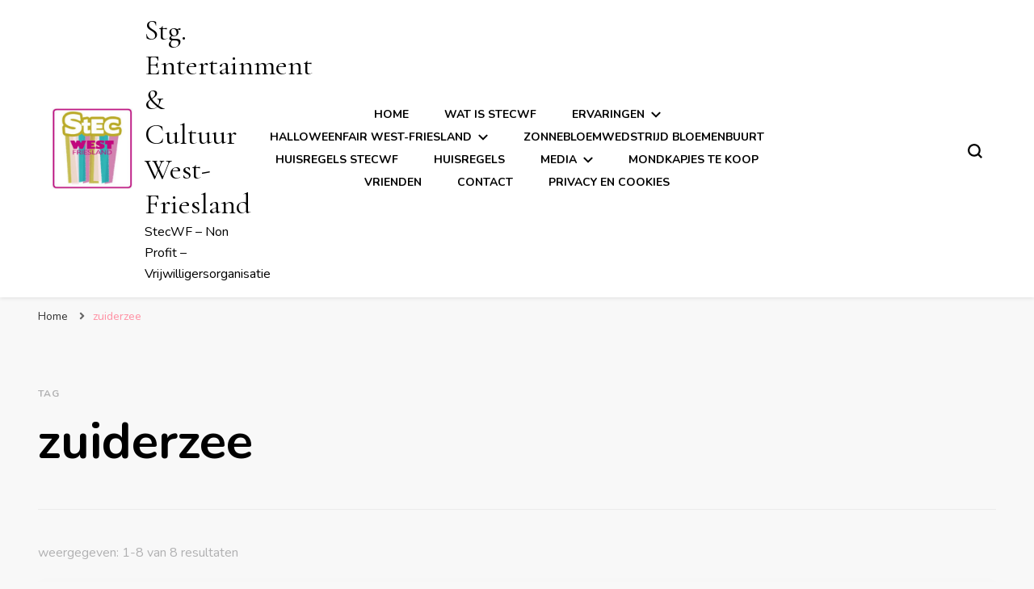

--- FILE ---
content_type: text/html; charset=UTF-8
request_url: https://stecwf.nl/tag/zuiderzee/
body_size: 14084
content:
    <!DOCTYPE html>
    <html lang="nl">
    <head itemscope itemtype="http://schema.org/WebSite">
	    <meta charset="UTF-8">
    <meta name="viewport" content="width=device-width, initial-scale=1">
    <link rel="profile" href="http://gmpg.org/xfn/11">
    <meta name='robots' content='index, follow, max-image-preview:large, max-snippet:-1, max-video-preview:-1' />

	<!-- This site is optimized with the Yoast SEO plugin v18.4.1 - https://yoast.com/wordpress/plugins/seo/ -->
	<title>zuiderzee Archieven - Stg. Entertainment &amp; Cultuur West-Friesland</title>
	<link rel="canonical" href="https://stecwf.nl/tag/zuiderzee/" />
	<meta property="og:locale" content="nl_NL" />
	<meta property="og:type" content="article" />
	<meta property="og:title" content="zuiderzee Archieven - Stg. Entertainment &amp; Cultuur West-Friesland" />
	<meta property="og:url" content="https://stecwf.nl/tag/zuiderzee/" />
	<meta property="og:site_name" content="Stg. Entertainment &amp; Cultuur West-Friesland" />
	<meta name="twitter:card" content="summary_large_image" />
	<meta name="twitter:site" content="@stecwf" />
	<script type="application/ld+json" class="yoast-schema-graph">{"@context":"https://schema.org","@graph":[{"@type":"Organization","@id":"https://stecwf.nl/#organization","name":"StecWF","url":"https://stecwf.nl/","sameAs":["https://www.facebook.com/stecwf/","https://www.youtube.com/watch?v=6zuh2FD8vLg&amp;amp;amp;amp;list=PL9owWvoyliaqw3uZVrgUSMgzCbgLtJPiT&amp;amp;amp;amp;index=1","https://twitter.com/stecwf"],"logo":{"@type":"ImageObject","@id":"https://stecwf.nl/#logo","inLanguage":"nl","url":"https://i0.wp.com/stecwf.nl/wp-content/uploads/2016/05/53323458_1898398023621865_641166101064974336_n.jpg?fit=827%2C827&ssl=1","contentUrl":"https://i0.wp.com/stecwf.nl/wp-content/uploads/2016/05/53323458_1898398023621865_641166101064974336_n.jpg?fit=827%2C827&ssl=1","width":827,"height":827,"caption":"StecWF"},"image":{"@id":"https://stecwf.nl/#logo"}},{"@type":"WebSite","@id":"https://stecwf.nl/#website","url":"https://stecwf.nl/","name":"Stg. Entertainment & Cultuur West-Friesland","description":"StecWF - Non Profit - Vrijwilligersorganisatie","publisher":{"@id":"https://stecwf.nl/#organization"},"potentialAction":[{"@type":"SearchAction","target":{"@type":"EntryPoint","urlTemplate":"https://stecwf.nl/?s={search_term_string}"},"query-input":"required name=search_term_string"}],"inLanguage":"nl"},{"@type":"CollectionPage","@id":"https://stecwf.nl/tag/zuiderzee/#webpage","url":"https://stecwf.nl/tag/zuiderzee/","name":"zuiderzee Archieven - Stg. Entertainment &amp; Cultuur West-Friesland","isPartOf":{"@id":"https://stecwf.nl/#website"},"breadcrumb":{"@id":"https://stecwf.nl/tag/zuiderzee/#breadcrumb"},"inLanguage":"nl","potentialAction":[{"@type":"ReadAction","target":["https://stecwf.nl/tag/zuiderzee/"]}]},{"@type":"BreadcrumbList","@id":"https://stecwf.nl/tag/zuiderzee/#breadcrumb","itemListElement":[{"@type":"ListItem","position":1,"name":"Home","item":"https://stecwf.nl/"},{"@type":"ListItem","position":2,"name":"zuiderzee"}]}]}</script>
	<!-- / Yoast SEO plugin. -->


<link rel='dns-prefetch' href='//secure.gravatar.com' />
<link rel='dns-prefetch' href='//fonts.googleapis.com' />
<link rel='dns-prefetch' href='//s.w.org' />
<link rel='dns-prefetch' href='//v0.wordpress.com' />
<link rel='dns-prefetch' href='//c0.wp.com' />
<link rel='dns-prefetch' href='//i0.wp.com' />
<link rel='dns-prefetch' href='//i1.wp.com' />
<link rel='dns-prefetch' href='//i2.wp.com' />
<link rel='dns-prefetch' href='//widgets.wp.com' />
<link rel='dns-prefetch' href='//s0.wp.com' />
<link rel='dns-prefetch' href='//0.gravatar.com' />
<link rel='dns-prefetch' href='//1.gravatar.com' />
<link rel='dns-prefetch' href='//2.gravatar.com' />
<link rel="alternate" type="application/rss+xml" title="Stg. Entertainment &amp; Cultuur West-Friesland &raquo; Feed" href="https://stecwf.nl/feed/" />
<link rel="alternate" type="application/rss+xml" title="Stg. Entertainment &amp; Cultuur West-Friesland &raquo; Reactiesfeed" href="https://stecwf.nl/comments/feed/" />
<link rel="alternate" type="application/rss+xml" title="Stg. Entertainment &amp; Cultuur West-Friesland &raquo; zuiderzee Tagfeed" href="https://stecwf.nl/tag/zuiderzee/feed/" />
		<script type="text/javascript">
			window._wpemojiSettings = {"baseUrl":"https:\/\/s.w.org\/images\/core\/emoji\/13.1.0\/72x72\/","ext":".png","svgUrl":"https:\/\/s.w.org\/images\/core\/emoji\/13.1.0\/svg\/","svgExt":".svg","source":{"concatemoji":"https:\/\/stecwf.nl\/wp-includes\/js\/wp-emoji-release.min.js?ver=5.8.12"}};
			!function(e,a,t){var n,r,o,i=a.createElement("canvas"),p=i.getContext&&i.getContext("2d");function s(e,t){var a=String.fromCharCode;p.clearRect(0,0,i.width,i.height),p.fillText(a.apply(this,e),0,0);e=i.toDataURL();return p.clearRect(0,0,i.width,i.height),p.fillText(a.apply(this,t),0,0),e===i.toDataURL()}function c(e){var t=a.createElement("script");t.src=e,t.defer=t.type="text/javascript",a.getElementsByTagName("head")[0].appendChild(t)}for(o=Array("flag","emoji"),t.supports={everything:!0,everythingExceptFlag:!0},r=0;r<o.length;r++)t.supports[o[r]]=function(e){if(!p||!p.fillText)return!1;switch(p.textBaseline="top",p.font="600 32px Arial",e){case"flag":return s([127987,65039,8205,9895,65039],[127987,65039,8203,9895,65039])?!1:!s([55356,56826,55356,56819],[55356,56826,8203,55356,56819])&&!s([55356,57332,56128,56423,56128,56418,56128,56421,56128,56430,56128,56423,56128,56447],[55356,57332,8203,56128,56423,8203,56128,56418,8203,56128,56421,8203,56128,56430,8203,56128,56423,8203,56128,56447]);case"emoji":return!s([10084,65039,8205,55357,56613],[10084,65039,8203,55357,56613])}return!1}(o[r]),t.supports.everything=t.supports.everything&&t.supports[o[r]],"flag"!==o[r]&&(t.supports.everythingExceptFlag=t.supports.everythingExceptFlag&&t.supports[o[r]]);t.supports.everythingExceptFlag=t.supports.everythingExceptFlag&&!t.supports.flag,t.DOMReady=!1,t.readyCallback=function(){t.DOMReady=!0},t.supports.everything||(n=function(){t.readyCallback()},a.addEventListener?(a.addEventListener("DOMContentLoaded",n,!1),e.addEventListener("load",n,!1)):(e.attachEvent("onload",n),a.attachEvent("onreadystatechange",function(){"complete"===a.readyState&&t.readyCallback()})),(n=t.source||{}).concatemoji?c(n.concatemoji):n.wpemoji&&n.twemoji&&(c(n.twemoji),c(n.wpemoji)))}(window,document,window._wpemojiSettings);
		</script>
		<style type="text/css">
img.wp-smiley,
img.emoji {
	display: inline !important;
	border: none !important;
	box-shadow: none !important;
	height: 1em !important;
	width: 1em !important;
	margin: 0 .07em !important;
	vertical-align: -0.1em !important;
	background: none !important;
	padding: 0 !important;
}
</style>
	<link rel='stylesheet' id='wp-block-library-css'  href='https://c0.wp.com/c/5.8.12/wp-includes/css/dist/block-library/style.min.css' type='text/css' media='all' />
<style id='wp-block-library-inline-css' type='text/css'>
.has-text-align-justify{text-align:justify;}
</style>
<link rel='stylesheet' id='mediaelement-css'  href='https://c0.wp.com/c/5.8.12/wp-includes/js/mediaelement/mediaelementplayer-legacy.min.css' type='text/css' media='all' />
<link rel='stylesheet' id='wp-mediaelement-css'  href='https://c0.wp.com/c/5.8.12/wp-includes/js/mediaelement/wp-mediaelement.min.css' type='text/css' media='all' />
<link rel='stylesheet' id='blossomthemes-email-newsletter-css'  href='https://stecwf.nl/wp-content/plugins/blossomthemes-email-newsletter/public/css/blossomthemes-email-newsletter-public.min.css?ver=2.1.6' type='text/css' media='all' />
<link rel='stylesheet' id='blossomthemes-instagram-feed-css'  href='https://stecwf.nl/wp-content/plugins/blossomthemes-instagram-feed/public/css/blossomthemes-instagram-feed-public.css?ver=2.0.3' type='text/css' media='all' />
<link rel='stylesheet' id='magnific-popup-css'  href='https://stecwf.nl/wp-content/plugins/blossomthemes-instagram-feed/public/css/magnific-popup.min.css?ver=1.0.0' type='text/css' media='all' />
<link rel='stylesheet' id='blossomthemes-toolkit-css'  href='https://stecwf.nl/wp-content/plugins/blossomthemes-toolkit/public/css/blossomthemes-toolkit-public.min.css?ver=2.2.1' type='text/css' media='all' />
<link rel='stylesheet' id='jquery.fancybox.min-css'  href='https://stecwf.nl/wp-content/plugins/iframe-popup/inc/jquery.fancybox.min.css?ver=5.8.12' type='text/css' media='all' />
<link rel='stylesheet' id='owl-carousel-css'  href='https://stecwf.nl/wp-content/themes/blossom-pin/css/owl.carousel.min.css?ver=2.2.1' type='text/css' media='all' />
<link rel='stylesheet' id='blossom-pin-google-fonts-css'  href='https://fonts.googleapis.com/css?family=Nunito%3A200%2C200italic%2C300%2C300italic%2Cregular%2Citalic%2C600%2C600italic%2C700%2C700italic%2C800%2C800italic%2C900%2C900italic%7CCormorant+Garamond%3A300%2C300italic%2Cregular%2Citalic%2C500%2C500italic%2C600%2C600italic%2C700%2C700italic%7CCormorant+Garamond%3Aregular' type='text/css' media='all' />
<link rel='stylesheet' id='blossom-pin-css'  href='https://stecwf.nl/wp-content/themes/blossom-pin/style.css?ver=1.2.4' type='text/css' media='all' />
<style id='blossom-pin-inline-css' type='text/css'>

    
    /*Typography*/

    body,
    button,
    input,
    select,
    optgroup,
    textarea{
        font-family : Nunito;
        font-size   : 18px;        
    }
    
    .site-header .site-branding .site-title,
    .single-header .site-branding .site-title,
    .mobile-header .mobile-site-header .site-branding .site-title{
        font-family : Cormorant Garamond;
        font-weight : 400;
        font-style  : normal;
    }

    .blog #primary .format-quote .post-thumbnail blockquote cite, 
    .newsletter-section .blossomthemes-email-newsletter-wrapper .text-holder h3,
    .newsletter-section .blossomthemes-email-newsletter-wrapper.bg-img .text-holder h3, 
    #primary .post .entry-content blockquote cite,
    #primary .page .entry-content blockquote cite{
        font-family : Nunito;
    }

    .banner-slider .item .text-holder .entry-title, 
    .banner .banner-caption .banner-title, 
    .blog #primary .post .entry-header .entry-title, 
    .blog #primary .format-quote .post-thumbnail .blockquote-holder, 
    .search #primary .search-post .entry-header .entry-title,
    .archive #primary .post .entry-header .entry-title, 
    .single .post-entry-header .entry-title, 
    #primary .post .entry-content blockquote,
    #primary .page .entry-content blockquote, 
    #primary .post .entry-content .pull-left,
    #primary .page .entry-content .pull-left, 
    #primary .post .entry-content .pull-right,
    #primary .page .entry-content .pull-right, 
    .single-header .title-holder .post-title, 
    .recommended-post .post .entry-header .entry-title, 
    .widget_bttk_popular_post ul li .entry-header .entry-title,
    .widget_bttk_pro_recent_post ul li .entry-header .entry-title, 
    .blossomthemes-email-newsletter-wrapper.bg-img .text-holder h3, 
    .widget_recent_entries ul li a, 
    .widget_recent_comments ul li a, 
    .widget_bttk_posts_category_slider_widget .carousel-title .title, 
    .single .navigation .post-title, 
    .single-blossom-portfolio .post-navigation .nav-previous,
    .single-blossom-portfolio .post-navigation .nav-next, 
    .site-main .blossom-portfolio .entry-title {
        font-family : Cormorant Garamond;
    }
    
    /*Color Scheme*/
    a, 
    .main-navigation ul li a:hover,
    .main-navigation ul .current-menu-item > a,
    .main-navigation ul li:hover > a, 
    .site-header .site-branding .site-title a:hover, 
    .site-header .social-networks ul li a:hover, 
    .banner-slider .item .text-holder .entry-title a:hover, 
    .blog #primary .post .entry-header .entry-title a:hover, 
    .blog #primary .post .entry-footer .read-more:hover, 
    .blog #primary .post .entry-footer .edit-link a:hover, 
    .blog #primary .post .bottom .posted-on a:hover, 
    .newsletter-section .social-networks ul li a:hover, 
    .instagram-section .profile-link:hover, 
    .search #primary .search-post .entry-header .entry-title a:hover,
     .archive #primary .post .entry-header .entry-title a:hover, 
     .search #primary .search-post .entry-footer .posted-on a:hover,
     .archive #primary .post .entry-footer .posted-on a:hover, 
     .single #primary .post .holder .meta-info .entry-meta a:hover, 
    .single-header .site-branding .site-title a:hover, 
    .single-header .social-networks ul li a:hover, 
    .comments-area .comment-body .text-holder .top .comment-metadata a:hover, 
    .comments-area .comment-body .text-holder .reply a:hover, 
    .recommended-post .post .entry-header .entry-title a:hover, 
    .error-wrapper .error-holder h3, 
    .widget_bttk_popular_post ul li .entry-header .entry-title a:hover,
     .widget_bttk_pro_recent_post ul li .entry-header .entry-title a:hover, 
     .widget_bttk_popular_post ul li .entry-header .entry-meta a:hover,
     .widget_bttk_pro_recent_post ul li .entry-header .entry-meta a:hover,
     .widget_bttk_popular_post .style-two li .entry-header .cat-links a:hover,
     .widget_bttk_pro_recent_post .style-two li .entry-header .cat-links a:hover,
     .widget_bttk_popular_post .style-three li .entry-header .cat-links a:hover,
     .widget_bttk_pro_recent_post .style-three li .entry-header .cat-links a:hover, 
     .widget_recent_entries ul li:before, 
     .widget_recent_entries ul li a:hover, 
    .widget_recent_comments ul li:before, 
    .widget_bttk_posts_category_slider_widget .carousel-title .cat-links a:hover, 
    .widget_bttk_posts_category_slider_widget .carousel-title .title a:hover, 
    .site-footer .footer-b .footer-nav ul li a:hover, 
    .single .navigation a:hover .post-title, 
    .page-template-blossom-portfolio .portfolio-holder .portfolio-sorting .is-checked, 
    .portfolio-item a:hover, 
    .single-blossom-portfolio .post-navigation .nav-previous a:hover,
     .single-blossom-portfolio .post-navigation .nav-next a:hover, 
     .mobile-header .mobile-site-header .site-branding .site-title a:hover, 
    .mobile-menu .main-navigation ul li:hover svg, 
    .mobile-menu .main-navigation ul ul li a:hover,
    .mobile-menu .main-navigation ul ul li:hover > a, 
    .mobile-menu .social-networks ul li a:hover, 
    .site-main .blossom-portfolio .entry-title a:hover, 
    .site-main .blossom-portfolio .entry-footer .posted-on a:hover, 
    .widget_bttk_social_links ul li a:hover, 
    #crumbs a:hover, #crumbs .current a {
        color: #ff91a4;
    }

    .comments-area .comment-body .text-holder .reply a:hover svg {
        fill: #ff91a4;
     }

    button:hover,
    input[type="button"]:hover,
    input[type="reset"]:hover,
    input[type="submit"]:hover, 
    .banner-slider .item, 
    .banner-slider .item .text-holder .category a, 
    .banner .banner-caption .banner-link:hover, 
    .blog #primary .post .entry-header .category a, 
    .newsletter-section, 
    .search #primary .search-post .entry-header .category a,
    .archive #primary .post .entry-header .category a, 
    .single .post-entry-header .category a, 
    .single #primary .post .holder .meta-info .entry-meta .byline:after, 
    .single #primary .post .entry-footer .tags a, 
    .single-header .progress-bar, 
    .recommended-post .post .entry-header .category a, 
    .error-wrapper .error-holder .btn-home a:hover, 
    .widget .widget-title:after, 
    .widget_bttk_author_bio .readmore:hover, 
    .widget_bttk_custom_categories ul li a:hover .post-count, 
    .widget_blossomtheme_companion_cta_widget .text-holder .button-wrap .btn-cta, 
    .widget_blossomtheme_featured_page_widget .text-holder .btn-readmore:hover, 
    .widget_bttk_icon_text_widget .text-holder .btn-readmore:hover, 
    .widget_bttk_image_text_widget ul li .btn-readmore:hover, 
    .back-to-top, 
    .single .post-entry-header .share .social-networks li a:hover {
        background: #ff91a4;
    }

    button:hover,
    input[type="button"]:hover,
    input[type="reset"]:hover,
    input[type="submit"]:hover, 
    .error-wrapper .error-holder .btn-home a:hover {
        border-color: #ff91a4;
    }

    .blog #primary .post .entry-footer .read-more:hover, 
    .blog #primary .post .entry-footer .edit-link a:hover {
        border-bottom-color: #ff91a4;
    }

    @media screen and (max-width: 1024px) {
        .main-navigation ul ul li a:hover, 
        .main-navigation ul ul li:hover > a, 
        .main-navigation ul ul .current-menu-item > a, 
        .main-navigation ul ul .current-menu-ancestor > a, 
        .main-navigation ul ul .current_page_item > a, 
        .main-navigation ul ul .current_page_ancestor > a {
            color: #ff91a4 !important;
        }
    }
</style>
<link rel='stylesheet' id='smartcountdown-counter-style-css'  href='https://stecwf.nl/wp-content/plugins/smart-countdown-fx/css/smartcountdown.css?ver=5.8.12' type='text/css' media='all' />
<link rel='stylesheet' id='social-logos-css'  href='https://c0.wp.com/p/jetpack/9.9.3/_inc/social-logos/social-logos.min.css' type='text/css' media='all' />
<link rel='stylesheet' id='jetpack_css-css'  href='https://c0.wp.com/p/jetpack/9.9.3/css/jetpack.css' type='text/css' media='all' />
<script type='text/javascript' src='https://c0.wp.com/c/5.8.12/wp-includes/js/jquery/jquery.min.js' id='jquery-core-js'></script>
<script type='text/javascript' src='https://c0.wp.com/c/5.8.12/wp-includes/js/jquery/jquery-migrate.min.js' id='jquery-migrate-js'></script>
<script type='text/javascript' src='https://stecwf.nl/wp-content/plugins/iframe-popup/inc/jquery.fancybox.min.js?ver=5.8.12' id='jquery.fancybox.min-js'></script>
<script type='text/javascript' src='https://stecwf.nl/wp-content/plugins/smart-countdown-fx/js/vendor/velocity.min.js?ver=5.8.12' id='velocity-script-js'></script>
<script type='text/javascript' id='smartcountdown-counter-script-js-extra'>
/* <![CDATA[ */
var smartcountdownajax = {"url":"https:\/\/stecwf.nl\/wp-admin\/admin-ajax.php","nonce":"a74cf5dd43"};
var smartcountdownstrings = {"seconds":"Seconden","seconds_1":"Seconde","seconds_2":"Seconden","minutes":"Minuten","minutes_1":"Minuut","minutes_2":"Minuten","hours":"Uren","hours_1":"Uur","hours_2":"Uren","days":"Dagen","days_1":"Dag","days_2":"Dagen","weeks":"Weken","weeks_1":"Week","weeks_2":"Weken","months":"Maanden","months_1":"Maand","months_2":"Maanden","years":"Jaren","years_1":"Jaar","years_2":"Jaren"};
/* ]]> */
</script>
<script type='text/javascript' src='https://stecwf.nl/wp-content/plugins/smart-countdown-fx/js/smartcountdown.js?ver=5.8.12' id='smartcountdown-counter-script-js'></script>
<script type='text/javascript' src='https://stecwf.nl/wp-content/plugins/smart-countdown-fx/js/plural_js/plural.js?ver=5.8.12' id='smartcountdown-plural-strings-js'></script>
<link rel="https://api.w.org/" href="https://stecwf.nl/wp-json/" /><link rel="alternate" type="application/json" href="https://stecwf.nl/wp-json/wp/v2/tags/81" /><link rel="EditURI" type="application/rsd+xml" title="RSD" href="https://stecwf.nl/xmlrpc.php?rsd" />
<link rel="wlwmanifest" type="application/wlwmanifest+xml" href="https://stecwf.nl/wp-includes/wlwmanifest.xml" /> 
<meta name="generator" content="WordPress 5.8.12" />
<style type='text/css'>img#wpstats{display:none}</style>
		<style type="text/css">.recentcomments a{display:inline !important;padding:0 !important;margin:0 !important;}</style>			<style type="text/css">
				/* If html does not have either class, do not show lazy loaded images. */
				html:not( .jetpack-lazy-images-js-enabled ):not( .js ) .jetpack-lazy-image {
					display: none;
				}
			</style>
			<script>
				document.documentElement.classList.add(
					'jetpack-lazy-images-js-enabled'
				);
			</script>
		<link rel="icon" href="https://i0.wp.com/stecwf.nl/wp-content/uploads/2016/05/cropped-Logo-StecWF.jpg?fit=32%2C32&#038;ssl=1" sizes="32x32" />
<link rel="icon" href="https://i0.wp.com/stecwf.nl/wp-content/uploads/2016/05/cropped-Logo-StecWF.jpg?fit=192%2C192&#038;ssl=1" sizes="192x192" />
<link rel="apple-touch-icon" href="https://i0.wp.com/stecwf.nl/wp-content/uploads/2016/05/cropped-Logo-StecWF.jpg?fit=180%2C180&#038;ssl=1" />
<meta name="msapplication-TileImage" content="https://i0.wp.com/stecwf.nl/wp-content/uploads/2016/05/cropped-Logo-StecWF.jpg?fit=270%2C270&#038;ssl=1" />
</head>

<body class="archive tag tag-zuiderzee tag-81 wp-custom-logo hfeed full-width" itemscope itemtype="http://schema.org/WebPage">

    <div id="page" class="site"><a aria-label="Ga naar de inhoud" class="skip-link" href="#content">Ga naar inhoud</a>
        <div class="mobile-header">
        <div class="mobile-site-header">
            <button aria-label="primair menu toggle" id="toggle-button" data-toggle-target=".main-menu-modal" data-toggle-body-class="showing-main-menu-modal" aria-expanded="false" data-set-focus=".close-main-nav-toggle">
                <span></span>
                <span></span>
                <span></span>
            </button>
            <div class="mobile-menu-wrap">
                <nav id="mobile-site-navigation" class="main-navigation" itemscope itemtype="http://schema.org/SiteNavigationElement">
                    <div class="primary-menu-list main-menu-modal cover-modal" data-modal-target-string=".main-menu-modal">
                        <button class="btn-close-menu close-main-nav-toggle" data-toggle-target=".main-menu-modal" data-toggle-body-class="showing-main-menu-modal" aria-expanded="false" data-set-focus=".main-menu-modal"><span></span></button>
                        <div class="mobile-menu" aria-label="Mobiel">
                            <div class="menu-menu-7-5-2019-container"><ul id="mobile-primary-menu" class="menu main-menu-modal"><li id="menu-item-30" class="menu-item menu-item-type-custom menu-item-object-custom menu-item-home menu-item-30"><a href="https://stecwf.nl/">Home</a></li>
<li id="menu-item-78" class="menu-item menu-item-type-post_type menu-item-object-page menu-item-78"><a href="https://stecwf.nl/wie-zijn-wij/">Wat is StecWF</a></li>
<li id="menu-item-485" class="menu-item menu-item-type-post_type menu-item-object-page menu-item-has-children menu-item-485"><a href="https://stecwf.nl/ervaringen/">Ervaringen</a>
<ul class="sub-menu">
	<li id="menu-item-504" class="menu-item menu-item-type-post_type menu-item-object-page menu-item-504"><a href="https://stecwf.nl/joke/">Joke</a></li>
	<li id="menu-item-474" class="menu-item menu-item-type-post_type menu-item-object-page menu-item-474"><a href="https://stecwf.nl/sieka/">Sieka</a></li>
	<li id="menu-item-473" class="menu-item menu-item-type-post_type menu-item-object-page menu-item-473"><a href="https://stecwf.nl/guido/">Guido</a></li>
	<li id="menu-item-472" class="menu-item menu-item-type-post_type menu-item-object-page menu-item-472"><a href="https://stecwf.nl/nelinho/">Nelinho</a></li>
	<li id="menu-item-475" class="menu-item menu-item-type-post_type menu-item-object-page menu-item-475"><a href="https://stecwf.nl/kindgericht-werken/">Kindgericht werken</a></li>
</ul>
</li>
<li id="menu-item-206" class="menu-item menu-item-type-post_type menu-item-object-page menu-item-has-children menu-item-206"><a href="https://stecwf.nl/project-halloweenfair-west-friesland/">Halloweenfair West-Friesland</a>
<ul class="sub-menu">
	<li id="menu-item-205" class="menu-item menu-item-type-post_type menu-item-object-page menu-item-205"><a href="https://stecwf.nl/project-halloweenfair-west-friesland/">Project Halloweenfair West-Friesland</a></li>
	<li id="menu-item-31" class="menu-item menu-item-type-custom menu-item-object-custom menu-item-31"><a href="http://halloweenfair-westfriesland.nl">Halloweenfair West-Friesland website</a></li>
</ul>
</li>
<li id="menu-item-661" class="menu-item menu-item-type-custom menu-item-object-custom menu-item-661"><a href="http://zonnebloemwedstrijd.huurdersstichting-bloemenbuurt.nl/">Zonnebloemwedstrijd Bloemenbuurt</a></li>
<li id="menu-item-337" class="menu-item menu-item-type-custom menu-item-object-custom menu-item-337"><a href="http://stecwf.nl/wp-content/uploads/2020/02/Huisregels-HFWF_STECWF-2020.pdf">Huisregels StecWF</a></li>
<li id="menu-item-213" class="menu-item menu-item-type-custom menu-item-object-custom menu-item-213"><a href="http://stecwf.nl/wp-content/uploads/2020/02/Huisregels-HFWF_STECWF-2020.pdf">Huisregels</a></li>
<li id="menu-item-214" class="menu-item menu-item-type-custom menu-item-object-custom menu-item-home menu-item-has-children menu-item-214"><a href="http://stecwf.nl">Media</a>
<ul class="sub-menu">
	<li id="menu-item-70" class="menu-item menu-item-type-custom menu-item-object-custom menu-item-70"><a href="https://www.youtube.com/watch?v=VD9bRYbOD4M&#038;list=PL9owWvoyliaqw3uZVrgUSMgzCbgLtJPiT&#038;index=1">Video&#8217;s</a></li>
	<li id="menu-item-69" class="menu-item menu-item-type-custom menu-item-object-custom menu-item-69"><a href="https://www.facebook.com/pg/stecwf/photos/?tab=albums">Foto&#8217;s</a></li>
</ul>
</li>
<li id="menu-item-639" class="menu-item menu-item-type-post_type menu-item-object-page menu-item-639"><a href="https://stecwf.nl/mondkapjes-te-koop/">Mondkapjes te koop</a></li>
<li id="menu-item-60" class="menu-item menu-item-type-post_type menu-item-object-page menu-item-60"><a href="https://stecwf.nl/vrienden-van-stecwf/">Vrienden</a></li>
<li id="menu-item-19" class="menu-item menu-item-type-post_type menu-item-object-page menu-item-19"><a href="https://stecwf.nl/contact/">Contact</a></li>
<li id="menu-item-109" class="menu-item menu-item-type-post_type menu-item-object-page menu-item-109"><a href="https://stecwf.nl/privacy-en-cookies/">Privacy en cookies</a></li>
</ul></div>                        </div>
                    </div>
                </nav> 
                
                            </div>
                    <div class="site-branding has-logo-text" itemscope itemtype="http://schema.org/Organization">
            <a href="https://stecwf.nl/" class="custom-logo-link" rel="home"><img width="512" height="509" src="https://i1.wp.com/stecwf.nl/wp-content/uploads/2016/05/cropped-cropped-Logo-StecWF.jpg?fit=512%2C509&amp;ssl=1" class="custom-logo jetpack-lazy-image" alt="Stg. Entertainment &amp; Cultuur West-Friesland" data-lazy-srcset="https://i1.wp.com/stecwf.nl/wp-content/uploads/2016/05/cropped-cropped-Logo-StecWF.jpg?w=512&amp;ssl=1 512w, https://i1.wp.com/stecwf.nl/wp-content/uploads/2016/05/cropped-cropped-Logo-StecWF.jpg?resize=300%2C298&amp;ssl=1 300w, https://i1.wp.com/stecwf.nl/wp-content/uploads/2016/05/cropped-cropped-Logo-StecWF.jpg?resize=150%2C150&amp;ssl=1 150w, https://i1.wp.com/stecwf.nl/wp-content/uploads/2016/05/cropped-cropped-Logo-StecWF.jpg?resize=60%2C60&amp;ssl=1 60w" data-lazy-sizes="(max-width: 512px) 100vw, 512px" data-lazy-src="https://i1.wp.com/stecwf.nl/wp-content/uploads/2016/05/cropped-cropped-Logo-StecWF.jpg?fit=512%2C509&amp;ssl=1&amp;is-pending-load=1" srcset="[data-uri]" /></a><div class="site-title-wrap">                        <p class="site-title" itemprop="name"><a href="https://stecwf.nl/" rel="home" itemprop="url">Stg. Entertainment &amp; Cultuur West-Friesland</a></p>
                                            <p class="site-description">StecWF &#8211; Non Profit &#8211; Vrijwilligersorganisatie</p>
                    </div>        </div>
                <div class="tools">
                                    <div class=header-search>
                        <button aria-label="zoekformulier toggle" class="search-icon search-toggle" data-toggle-target=".mob-search-modal" data-toggle-body-class="showing-mob-search-modal" data-set-focus=".mob-search-modal .search-field" aria-expanded="false">
                            <svg class="open-icon" xmlns="http://www.w3.org/2000/svg" viewBox="-18214 -12091 18 18"><path id="Path_99" data-name="Path 99" d="M18,16.415l-3.736-3.736a7.751,7.751,0,0,0,1.585-4.755A7.876,7.876,0,0,0,7.925,0,7.876,7.876,0,0,0,0,7.925a7.876,7.876,0,0,0,7.925,7.925,7.751,7.751,0,0,0,4.755-1.585L16.415,18ZM2.264,7.925a5.605,5.605,0,0,1,5.66-5.66,5.605,5.605,0,0,1,5.66,5.66,5.605,5.605,0,0,1-5.66,5.66A5.605,5.605,0,0,1,2.264,7.925Z" transform="translate(-18214 -12091)"/></svg>
                        </button>
                        <div class="search-form-holder mob-search-modal cover-modal" data-modal-target-string=".mob-search-modal">
                            <div class="header-search-inner-wrap">
                                <form role="search" method="get" class="search-form" action="https://stecwf.nl/"><label class="screen-reader-text">Op zoek naar iets?</label><label for="submit-field"><span>Zoek alles en druk op ENTER.</span><input type="search" class="search-field" placeholder="Waar ben je naar op zoek..." value="" name="s" /></label><input type="submit" class="search-submit" value="Zoeken" /></form> 
                                <button aria-label="zoekformulier toggle" class="search-icon close" data-toggle-target=".mob-search-modal" data-toggle-body-class="showing-mob-search-modal" data-set-focus=".mob-search-modal .search-field" aria-expanded="false">
                                    <svg class="close-icon" xmlns="http://www.w3.org/2000/svg" viewBox="10906 13031 18 18"><path id="Close" d="M23,6.813,21.187,5,14,12.187,6.813,5,5,6.813,12.187,14,5,21.187,6.813,23,14,15.813,21.187,23,23,21.187,15.813,14Z" transform="translate(10901 13026)"/></svg>
                                </button>
                            </div>
                        </div>
                        <div class="overlay"></div>
                    </div>
                            </div>
        </div>
    </div>
        <header class="site-header" itemscope itemtype="http://schema.org/WPHeader">
		        <div class="site-branding has-logo-text" itemscope itemtype="http://schema.org/Organization">
            <a href="https://stecwf.nl/" class="custom-logo-link" rel="home"><img width="512" height="509" src="https://i1.wp.com/stecwf.nl/wp-content/uploads/2016/05/cropped-cropped-Logo-StecWF.jpg?fit=512%2C509&amp;ssl=1" class="custom-logo jetpack-lazy-image" alt="Stg. Entertainment &amp; Cultuur West-Friesland" data-lazy-srcset="https://i1.wp.com/stecwf.nl/wp-content/uploads/2016/05/cropped-cropped-Logo-StecWF.jpg?w=512&amp;ssl=1 512w, https://i1.wp.com/stecwf.nl/wp-content/uploads/2016/05/cropped-cropped-Logo-StecWF.jpg?resize=300%2C298&amp;ssl=1 300w, https://i1.wp.com/stecwf.nl/wp-content/uploads/2016/05/cropped-cropped-Logo-StecWF.jpg?resize=150%2C150&amp;ssl=1 150w, https://i1.wp.com/stecwf.nl/wp-content/uploads/2016/05/cropped-cropped-Logo-StecWF.jpg?resize=60%2C60&amp;ssl=1 60w" data-lazy-sizes="(max-width: 512px) 100vw, 512px" data-lazy-src="https://i1.wp.com/stecwf.nl/wp-content/uploads/2016/05/cropped-cropped-Logo-StecWF.jpg?fit=512%2C509&amp;ssl=1&amp;is-pending-load=1" srcset="[data-uri]" /></a><div class="site-title-wrap">                        <p class="site-title" itemprop="name"><a href="https://stecwf.nl/" rel="home" itemprop="url">Stg. Entertainment &amp; Cultuur West-Friesland</a></p>
                                            <p class="site-description">StecWF &#8211; Non Profit &#8211; Vrijwilligersorganisatie</p>
                    </div>        </div>
            <nav id="site-navigation" class="main-navigation" itemscope itemtype="http://schema.org/SiteNavigationElement">
            <div class="menu-menu-7-5-2019-container"><ul id="primary-menu" class="menu"><li class="menu-item menu-item-type-custom menu-item-object-custom menu-item-home menu-item-30"><a href="https://stecwf.nl/">Home</a></li>
<li class="menu-item menu-item-type-post_type menu-item-object-page menu-item-78"><a href="https://stecwf.nl/wie-zijn-wij/">Wat is StecWF</a></li>
<li class="menu-item menu-item-type-post_type menu-item-object-page menu-item-has-children menu-item-485"><a href="https://stecwf.nl/ervaringen/">Ervaringen</a>
<ul class="sub-menu">
	<li class="menu-item menu-item-type-post_type menu-item-object-page menu-item-504"><a href="https://stecwf.nl/joke/">Joke</a></li>
	<li class="menu-item menu-item-type-post_type menu-item-object-page menu-item-474"><a href="https://stecwf.nl/sieka/">Sieka</a></li>
	<li class="menu-item menu-item-type-post_type menu-item-object-page menu-item-473"><a href="https://stecwf.nl/guido/">Guido</a></li>
	<li class="menu-item menu-item-type-post_type menu-item-object-page menu-item-472"><a href="https://stecwf.nl/nelinho/">Nelinho</a></li>
	<li class="menu-item menu-item-type-post_type menu-item-object-page menu-item-475"><a href="https://stecwf.nl/kindgericht-werken/">Kindgericht werken</a></li>
</ul>
</li>
<li class="menu-item menu-item-type-post_type menu-item-object-page menu-item-has-children menu-item-206"><a href="https://stecwf.nl/project-halloweenfair-west-friesland/">Halloweenfair West-Friesland</a>
<ul class="sub-menu">
	<li class="menu-item menu-item-type-post_type menu-item-object-page menu-item-205"><a href="https://stecwf.nl/project-halloweenfair-west-friesland/">Project Halloweenfair West-Friesland</a></li>
	<li class="menu-item menu-item-type-custom menu-item-object-custom menu-item-31"><a href="http://halloweenfair-westfriesland.nl">Halloweenfair West-Friesland website</a></li>
</ul>
</li>
<li class="menu-item menu-item-type-custom menu-item-object-custom menu-item-661"><a href="http://zonnebloemwedstrijd.huurdersstichting-bloemenbuurt.nl/">Zonnebloemwedstrijd Bloemenbuurt</a></li>
<li class="menu-item menu-item-type-custom menu-item-object-custom menu-item-337"><a href="http://stecwf.nl/wp-content/uploads/2020/02/Huisregels-HFWF_STECWF-2020.pdf">Huisregels StecWF</a></li>
<li class="menu-item menu-item-type-custom menu-item-object-custom menu-item-213"><a href="http://stecwf.nl/wp-content/uploads/2020/02/Huisregels-HFWF_STECWF-2020.pdf">Huisregels</a></li>
<li class="menu-item menu-item-type-custom menu-item-object-custom menu-item-home menu-item-has-children menu-item-214"><a href="http://stecwf.nl">Media</a>
<ul class="sub-menu">
	<li class="menu-item menu-item-type-custom menu-item-object-custom menu-item-70"><a href="https://www.youtube.com/watch?v=VD9bRYbOD4M&#038;list=PL9owWvoyliaqw3uZVrgUSMgzCbgLtJPiT&#038;index=1">Video&#8217;s</a></li>
	<li class="menu-item menu-item-type-custom menu-item-object-custom menu-item-69"><a href="https://www.facebook.com/pg/stecwf/photos/?tab=albums">Foto&#8217;s</a></li>
</ul>
</li>
<li class="menu-item menu-item-type-post_type menu-item-object-page menu-item-639"><a href="https://stecwf.nl/mondkapjes-te-koop/">Mondkapjes te koop</a></li>
<li class="menu-item menu-item-type-post_type menu-item-object-page menu-item-60"><a href="https://stecwf.nl/vrienden-van-stecwf/">Vrienden</a></li>
<li class="menu-item menu-item-type-post_type menu-item-object-page menu-item-19"><a href="https://stecwf.nl/contact/">Contact</a></li>
<li class="menu-item menu-item-type-post_type menu-item-object-page menu-item-109"><a href="https://stecwf.nl/privacy-en-cookies/">Privacy en cookies</a></li>
</ul></div>        </nav><!-- #site-navigation -->						
		<div class="tools">
                            <div class=header-search>
                    <button aria-label="zoekformulier toggle" class="search-icon search-toggle" data-toggle-target=".search-modal" data-toggle-body-class="showing-search-modal" data-set-focus=".search-modal .search-field" aria-expanded="false">
                        <svg class="open-icon" xmlns="http://www.w3.org/2000/svg" viewBox="-18214 -12091 18 18"><path id="Path_99" data-name="Path 99" d="M18,16.415l-3.736-3.736a7.751,7.751,0,0,0,1.585-4.755A7.876,7.876,0,0,0,7.925,0,7.876,7.876,0,0,0,0,7.925a7.876,7.876,0,0,0,7.925,7.925,7.751,7.751,0,0,0,4.755-1.585L16.415,18ZM2.264,7.925a5.605,5.605,0,0,1,5.66-5.66,5.605,5.605,0,0,1,5.66,5.66,5.605,5.605,0,0,1-5.66,5.66A5.605,5.605,0,0,1,2.264,7.925Z" transform="translate(-18214 -12091)"/></svg>
                    </button>
                    <div class="search-form-holder search-modal cover-modal" data-modal-target-string=".search-modal">
                        <div class="header-search-inner-wrap">
                            <form role="search" method="get" class="search-form" action="https://stecwf.nl/"><label class="screen-reader-text">Op zoek naar iets?</label><label for="submit-field"><span>Zoek alles en druk op ENTER.</span><input type="search" class="search-field" placeholder="Waar ben je naar op zoek..." value="" name="s" /></label><input type="submit" class="search-submit" value="Zoeken" /></form> 
                            <button aria-label="zoekformulier toggle" class="search-icon close" data-toggle-target=".search-modal" data-toggle-body-class="showing-search-modal" data-set-focus=".search-modal .search-field" aria-expanded="false">
                                <svg class="close-icon" xmlns="http://www.w3.org/2000/svg" viewBox="10906 13031 18 18"><path id="Close" d="M23,6.813,21.187,5,14,12.187,6.813,5,5,6.813,12.187,14,5,21.187,6.813,23,14,15.813,21.187,23,23,21.187,15.813,14Z" transform="translate(10901 13026)"/></svg>
                            </button>
                        </div>
                    </div>
                    <div class="overlay"></div>
                </div>
					</div>
	</header>
    <div class="breadcrumb-wrapper"><div class="container">
                <div id="crumbs" itemscope itemtype="http://schema.org/BreadcrumbList"> 
                    <span itemprop="itemListElement" itemscope itemtype="http://schema.org/ListItem">
                        <a itemprop="item" href="https://stecwf.nl"><span itemprop="name">Home</span></a>
                        <meta itemprop="position" content="1" />
                        <span class="separator"><i class="fa fa-angle-right"></i></span>
                    </span><span class="current" itemprop="itemListElement" itemscope itemtype="http://schema.org/ListItem"><a itemprop="item" href="https://stecwf.nl/tag/zuiderzee/"><span itemprop="name">zuiderzee</span></a><meta itemprop="position" content="2" /></span></div></div></div><!-- .breadcrumb-wrapper -->        <div id="content" class="site-content">   
            <div class="container">
                <div id="primary" class="content-area">
                        <div class="page-header">
                <span class="label"> tag </span> <h1 class="pate-title">zuiderzee</h1>            </div>
            <span class="search-per-page-count"> weergegeven: 1-8 van 8 resultaten </span>        
		<main id="main" class="site-main">

		
<article id="post-230" class="post-230 post type-post status-publish format-standard has-post-thumbnail hentry category-stecwf-2019-stecwf-2019 tag-t-pakje tag-82 tag-alkmaar tag-amsterdam tag-andijk tag-babonnick tag-benefiet tag-blokker tag-blote-voetenpad tag-boekhouder tag-boels tag-bovenkarspel tag-braderie tag-camping tag-camping-de-gouwe-stek tag-dans tag-de-drom tag-decoratie tag-decorbouw tag-enkhuizen tag-evenementen tag-feestkleding tag-festival tag-figuranten tag-foodfestival-stedebroec tag-gevraagd tag-gezocht tag-grootebroek tag-halloween tag-halloween-verkiezing tag-halloweenfair tag-halloweenfair-westfriesland tag-halloweenkleding tag-heksen tag-hem tag-herfst tag-herfstvakantie tag-hoogkarspel tag-hoorn tag-jubileum tag-kinder-uitje tag-kinderfeestjes tag-kinderkledingbank tag-koentje-pompoentje tag-koningsdag tag-laagdrempelig tag-lelystad tag-m2-printing tag-markt tag-medemblik tag-midwoud tag-muziek tag-nibbixwoud tag-nieuwe-doelen tag-non-profit tag-noord-holland tag-onderdijk tag-oostwoud tag-opslag-gezocht tag-oranje-comite tag-party tag-party-corner tag-pop-up-pretpark tag-pretpark tag-scare-actors tag-schminken tag-schminkers-gezocht tag-spellen tag-sponsors-gevraagd tag-standhouders tag-standhouders-gevraagd tag-stecwf tag-stedebroec tag-stichting tag-suks-of-suks tag-theater tag-uitje tag-uitjes-voor-kinderen tag-uitmarkt-enkhuizen tag-venhuizen tag-verhuur tag-vrijwilligers tag-vrijwilligersorganisatie tag-werkplaats tag-west-friesland tag-workshops tag-zombie-survival tag-zombies tag-zuiderzee tag-zuiderzeepop search-post latest_post" itemscope itemtype="https://schema.org/Blog">
    <div class="post-thumbnail"><a href="https://stecwf.nl/foodfestival-stedebroec-eet/" class="post-thumbnail"><img width="448" height="560" src="https://i2.wp.com/stecwf.nl/wp-content/uploads/2019/06/HART-VAN-STEDEBROEC.jpg?resize=448%2C560&amp;ssl=1" class="attachment-blossom-pin-archive size-blossom-pin-archive wp-post-image jetpack-lazy-image" alt="" loading="lazy" itemprop="image" data-lazy-srcset="https://i2.wp.com/stecwf.nl/wp-content/uploads/2019/06/HART-VAN-STEDEBROEC.jpg?zoom=2&amp;resize=448%2C560 896w, https://i2.wp.com/stecwf.nl/wp-content/uploads/2019/06/HART-VAN-STEDEBROEC.jpg?zoom=3&amp;resize=448%2C560 1344w" data-lazy-sizes="(max-width: 448px) 100vw, 448px" data-lazy-src="https://i2.wp.com/stecwf.nl/wp-content/uploads/2019/06/HART-VAN-STEDEBROEC.jpg?resize=448%2C560&amp;ssl=1&amp;is-pending-load=1" srcset="[data-uri]" /></a></div>    <div class="text-holder">    <header class="entry-header">
        <span class="category" itemprop="about"><a href="https://stecwf.nl/category/stecwf-2019-stecwf-2019/" rel="category tag">StecWF 2019</a></span><h2 class="entry-title"><a href="https://stecwf.nl/foodfestival-stedebroec-eet/" rel="bookmark">Foodfestival Stedebroec Eet</a></h2>    </header>    
    <div class="entry-content" itemprop="text">
		<p>22 t/m 23 juni staan de Steccies bij Foodfestival Stede Broec EET! Wij staan hierbij de nieuwe organisatie &#8220;Hart van Stedebroec, bij met een aantal van onze vrijwilligers. Kom je ook? Het wordt vet gezellig! 😀 Van de organisatie: Wees welkom op het eerste foodfestival op het Streekplein! Een gezellig, warm en leuk festival terrein &hellip; </p>
<div class="sharedaddy sd-sharing-enabled"><div class="robots-nocontent sd-block sd-social sd-social-official sd-sharing"><h3 class="sd-title">Dit delen:</h3><div class="sd-content"><ul><li class="share-twitter"><a href="https://twitter.com/share" class="twitter-share-button" data-url="https://stecwf.nl/foodfestival-stedebroec-eet/" data-text="Foodfestival Stedebroec Eet" data-via="Stecwf" >Tweet</a></li><li class="share-facebook"><div class="fb-share-button" data-href="https://stecwf.nl/foodfestival-stedebroec-eet/" data-layout="button_count"></div></li><li class="share-jetpack-whatsapp"><a rel="nofollow noopener noreferrer" data-shared="" class="share-jetpack-whatsapp sd-button" href="https://stecwf.nl/foodfestival-stedebroec-eet/?share=jetpack-whatsapp" target="_blank" title="Klik om te delen op WhatsApp"><span>WhatsApp</span></a></li><li class="share-end"></li></ul></div></div></div><div class='sharedaddy sd-block sd-like jetpack-likes-widget-wrapper jetpack-likes-widget-unloaded' id='like-post-wrapper-88566769-230-696c8a627b342' data-src='https://widgets.wp.com/likes/#blog_id=88566769&amp;post_id=230&amp;origin=stecwf.nl&amp;obj_id=88566769-230-696c8a627b342' data-name='like-post-frame-88566769-230-696c8a627b342'><h3 class="sd-title">Vind ik leuk:</h3><div class='likes-widget-placeholder post-likes-widget-placeholder' style='height: 55px;'><span class='button'><span>Like</span></span> <span class="loading">Laden...</span></div><span class='sd-text-color'></span><a class='sd-link-color'></a></div>	</div><!-- .entry-content -->
    	<footer class="entry-footer">
		<span class="posted-on"><a href="https://stecwf.nl/foodfestival-stedebroec-eet/" rel="bookmark"><time class="entry-date published" datetime="2019-06-10T10:07:27+00:00" itemprop="datePublished">juni 10, 2019</time><time class="updated" datetime="2019-06-16T09:58:02+00:00" itemprop="dateModified">juni 16, 2019</time></a></span>	</footer><!-- .entry-footer -->

    </div><!-- .text-holder --></article><!-- #post-230 -->

<article id="post-226" class="post-226 post type-post status-publish format-standard has-post-thumbnail hentry category-stecwf-2019-stecwf-2019 tag-t-pakje tag-82 tag-alkmaar tag-amsterdam tag-andijk tag-babonnick tag-benefiet tag-blokker tag-blote-voetenpad tag-boekhouder tag-boels tag-bovenkarspel tag-braderie tag-camping tag-camping-de-gouwe-stek tag-dans tag-de-drom tag-decoratie tag-decorbouw tag-enkhuizen tag-evenementen tag-feestkleding tag-festival tag-figuranten tag-foodfestival-stedebroec tag-gevraagd tag-gezocht tag-grootebroek tag-halloween tag-halloween-verkiezing tag-halloweenfair tag-halloweenfair-westfriesland tag-halloweenkleding tag-heksen tag-hem tag-herfst tag-herfstvakantie tag-hoogkarspel tag-hoorn tag-jubileum tag-kinder-uitje tag-kinderfeestjes tag-kinderkledingbank tag-koentje-pompoentje tag-koningsdag tag-laagdrempelig tag-lelystad tag-m2-printing tag-markt tag-medemblik tag-midwoud tag-muziek tag-nibbixwoud tag-nieuwe-doelen tag-non-profit tag-noord-holland tag-onderdijk tag-oostwoud tag-opslag-gezocht tag-oranje-comite tag-party tag-party-corner tag-pop-up-pretpark tag-pretpark tag-scare-actors tag-schminken tag-schminkers-gezocht tag-spellen tag-sponsors-gevraagd tag-standhouders tag-standhouders-gevraagd tag-stecwf tag-stedebroec tag-stichting tag-suks-of-suks tag-theater tag-uitje tag-uitjes-voor-kinderen tag-uitmarkt-enkhuizen tag-venhuizen tag-verhuur tag-vrijwilligers tag-vrijwilligersorganisatie tag-werkplaats tag-west-friesland tag-workshops tag-zombie-survival tag-zombies tag-zuiderzee tag-zuiderzeepop search-post latest_post" itemscope itemtype="https://schema.org/Blog">
    <div class="post-thumbnail"><a href="https://stecwf.nl/zomerfeest-kinderkledingbank-stedebroec/" class="post-thumbnail"><img width="448" height="560" src="https://i0.wp.com/stecwf.nl/wp-content/uploads/2019/06/61025316_2357649637589730_707883727904047104_n.jpg?resize=448%2C560&amp;ssl=1" class="attachment-blossom-pin-archive size-blossom-pin-archive wp-post-image jetpack-lazy-image" alt="" loading="lazy" itemprop="image" data-lazy-srcset="https://i0.wp.com/stecwf.nl/wp-content/uploads/2019/06/61025316_2357649637589730_707883727904047104_n.jpg?zoom=2&amp;resize=448%2C560 896w, https://i0.wp.com/stecwf.nl/wp-content/uploads/2019/06/61025316_2357649637589730_707883727904047104_n.jpg?zoom=3&amp;resize=448%2C560 1344w" data-lazy-sizes="(max-width: 448px) 100vw, 448px" data-lazy-src="https://i0.wp.com/stecwf.nl/wp-content/uploads/2019/06/61025316_2357649637589730_707883727904047104_n.jpg?resize=448%2C560&amp;ssl=1&amp;is-pending-load=1" srcset="[data-uri]" /></a></div>    <div class="text-holder">    <header class="entry-header">
        <span class="category" itemprop="about"><a href="https://stecwf.nl/category/stecwf-2019-stecwf-2019/" rel="category tag">StecWF 2019</a></span><h2 class="entry-title"><a href="https://stecwf.nl/zomerfeest-kinderkledingbank-stedebroec/" rel="bookmark">Zomerfeest Kinderkledingbank</a></h2>    </header>    
    <div class="entry-content" itemprop="text">
		<p>Op 19 juni gaat het Zomerfeest van Kinderkledingbank Stedebroec van start en StecWF is erbij. Wij ondersteunen de Kinderkledingbank met spellen, schminken, begeleiding en wie weet gaan wij nog een dansje voor je doen. Kom je ook? Woensdag 19 juni 15:00 tot 17:00 uur Annie M.G. Schmidtweg 1, Stedebroec &nbsp;</p>
<div class="sharedaddy sd-sharing-enabled"><div class="robots-nocontent sd-block sd-social sd-social-official sd-sharing"><h3 class="sd-title">Dit delen:</h3><div class="sd-content"><ul><li class="share-twitter"><a href="https://twitter.com/share" class="twitter-share-button" data-url="https://stecwf.nl/zomerfeest-kinderkledingbank-stedebroec/" data-text="Zomerfeest Kinderkledingbank" data-via="Stecwf" >Tweet</a></li><li class="share-facebook"><div class="fb-share-button" data-href="https://stecwf.nl/zomerfeest-kinderkledingbank-stedebroec/" data-layout="button_count"></div></li><li class="share-jetpack-whatsapp"><a rel="nofollow noopener noreferrer" data-shared="" class="share-jetpack-whatsapp sd-button" href="https://stecwf.nl/zomerfeest-kinderkledingbank-stedebroec/?share=jetpack-whatsapp" target="_blank" title="Klik om te delen op WhatsApp"><span>WhatsApp</span></a></li><li class="share-end"></li></ul></div></div></div><div class='sharedaddy sd-block sd-like jetpack-likes-widget-wrapper jetpack-likes-widget-unloaded' id='like-post-wrapper-88566769-226-696c8a627c1b6' data-src='https://widgets.wp.com/likes/#blog_id=88566769&amp;post_id=226&amp;origin=stecwf.nl&amp;obj_id=88566769-226-696c8a627c1b6' data-name='like-post-frame-88566769-226-696c8a627c1b6'><h3 class="sd-title">Vind ik leuk:</h3><div class='likes-widget-placeholder post-likes-widget-placeholder' style='height: 55px;'><span class='button'><span>Like</span></span> <span class="loading">Laden...</span></div><span class='sd-text-color'></span><a class='sd-link-color'></a></div>	</div><!-- .entry-content -->
    	<footer class="entry-footer">
		<span class="posted-on"><a href="https://stecwf.nl/zomerfeest-kinderkledingbank-stedebroec/" rel="bookmark"><time class="entry-date published" datetime="2019-06-10T10:03:25+00:00" itemprop="datePublished">juni 10, 2019</time><time class="updated" datetime="2019-06-16T09:58:10+00:00" itemprop="dateModified">juni 16, 2019</time></a></span>	</footer><!-- .entry-footer -->

    </div><!-- .text-holder --></article><!-- #post-226 -->

<article id="post-219" class="post-219 post type-post status-publish format-standard has-post-thumbnail hentry category-stecwf-2019-stecwf-2019 tag-t-pakje tag-82 tag-alkmaar tag-amsterdam tag-andijk tag-babonnick tag-benefiet tag-blokker tag-blote-voetenpad tag-boekhouder tag-boels tag-bovenkarspel tag-braderie tag-camping tag-camping-de-gouwe-stek tag-dans tag-de-drom tag-decoratie tag-decorbouw tag-enkhuizen tag-evenementen tag-feestkleding tag-festival tag-figuranten tag-foodfestival-stedebroec tag-gevraagd tag-gezocht tag-grootebroek tag-halloween tag-halloween-verkiezing tag-halloweenfair tag-halloweenfair-westfriesland tag-halloweenkleding tag-heksen tag-hem tag-herfst tag-herfstvakantie tag-hoogkarspel tag-hoorn tag-jubileum tag-kinder-uitje tag-kinderfeestjes tag-kinderkledingbank tag-koentje-pompoentje tag-koningsdag tag-laagdrempelig tag-lelystad tag-m2-printing tag-markt tag-medemblik tag-midwoud tag-muziek tag-nibbixwoud tag-nieuwe-doelen tag-non-profit tag-noord-holland tag-onderdijk tag-oostwoud tag-opslag-gezocht tag-oranje-comite tag-party tag-party-corner tag-pop-up-pretpark tag-pretpark tag-scare-actors tag-schminken tag-schminkers-gezocht tag-spellen tag-sponsors-gevraagd tag-standhouders tag-standhouders-gevraagd tag-stecwf tag-stedebroec tag-stichting tag-suks-of-suks tag-theater tag-uitje tag-uitjes-voor-kinderen tag-uitmarkt-enkhuizen tag-venhuizen tag-verhuur tag-vrijwilligers tag-vrijwilligersorganisatie tag-werkplaats tag-west-friesland tag-workshops tag-zombie-survival tag-zombies tag-zuiderzee tag-zuiderzeepop search-post latest_post" itemscope itemtype="https://schema.org/Blog">
    <div class="post-thumbnail"><a href="https://stecwf.nl/collecte-oranjefonds/" class="post-thumbnail"><img width="448" height="365" src="https://i2.wp.com/stecwf.nl/wp-content/uploads/2019/06/46487973_1911611268959851_52603350692134912_n.jpg?resize=448%2C365&amp;ssl=1" class="attachment-blossom-pin-archive size-blossom-pin-archive wp-post-image jetpack-lazy-image" alt="" loading="lazy" itemprop="image" data-lazy-srcset="https://i2.wp.com/stecwf.nl/wp-content/uploads/2019/06/46487973_1911611268959851_52603350692134912_n.jpg?zoom=2&amp;resize=448%2C365 896w, https://i2.wp.com/stecwf.nl/wp-content/uploads/2019/06/46487973_1911611268959851_52603350692134912_n.jpg?zoom=3&amp;resize=448%2C365 1344w" data-lazy-sizes="(max-width: 448px) 100vw, 448px" data-lazy-src="https://i2.wp.com/stecwf.nl/wp-content/uploads/2019/06/46487973_1911611268959851_52603350692134912_n.jpg?resize=448%2C365&amp;ssl=1&amp;is-pending-load=1" srcset="[data-uri]" /></a></div>    <div class="text-holder">    <header class="entry-header">
        <span class="category" itemprop="about"><a href="https://stecwf.nl/category/stecwf-2019-stecwf-2019/" rel="category tag">StecWF 2019</a></span><h2 class="entry-title"><a href="https://stecwf.nl/collecte-oranjefonds/" rel="bookmark">Collecte Oranjefonds</a></h2>    </header>    
    <div class="entry-content" itemprop="text">
		<p>Van 11 juni t/m 15 juni gaan de &#8220;Steccies&#8221; weer collecteren voor het Oranjefonds. Hierbij een filmpje over de QR code, waarmee je tegenwoordig ook kunt doneren als wij langskomen We hebben nog een paar collectebussen over en wijk lopen in de binnenstad van Enkhuizen. Dus wil je bijdragen aan dit goede doel, gaf je &hellip; </p>
<div class="sharedaddy sd-sharing-enabled"><div class="robots-nocontent sd-block sd-social sd-social-official sd-sharing"><h3 class="sd-title">Dit delen:</h3><div class="sd-content"><ul><li class="share-twitter"><a href="https://twitter.com/share" class="twitter-share-button" data-url="https://stecwf.nl/collecte-oranjefonds/" data-text="Collecte Oranjefonds" data-via="Stecwf" >Tweet</a></li><li class="share-facebook"><div class="fb-share-button" data-href="https://stecwf.nl/collecte-oranjefonds/" data-layout="button_count"></div></li><li class="share-jetpack-whatsapp"><a rel="nofollow noopener noreferrer" data-shared="" class="share-jetpack-whatsapp sd-button" href="https://stecwf.nl/collecte-oranjefonds/?share=jetpack-whatsapp" target="_blank" title="Klik om te delen op WhatsApp"><span>WhatsApp</span></a></li><li class="share-end"></li></ul></div></div></div><div class='sharedaddy sd-block sd-like jetpack-likes-widget-wrapper jetpack-likes-widget-unloaded' id='like-post-wrapper-88566769-219-696c8a627d05c' data-src='https://widgets.wp.com/likes/#blog_id=88566769&amp;post_id=219&amp;origin=stecwf.nl&amp;obj_id=88566769-219-696c8a627d05c' data-name='like-post-frame-88566769-219-696c8a627d05c'><h3 class="sd-title">Vind ik leuk:</h3><div class='likes-widget-placeholder post-likes-widget-placeholder' style='height: 55px;'><span class='button'><span>Like</span></span> <span class="loading">Laden...</span></div><span class='sd-text-color'></span><a class='sd-link-color'></a></div>	</div><!-- .entry-content -->
    	<footer class="entry-footer">
		<span class="posted-on"><a href="https://stecwf.nl/collecte-oranjefonds/" rel="bookmark"><time class="entry-date published" datetime="2019-06-10T09:55:39+00:00" itemprop="datePublished">juni 10, 2019</time><time class="updated" datetime="2019-06-16T09:58:21+00:00" itemprop="dateModified">juni 16, 2019</time></a></span>	</footer><!-- .entry-footer -->

    </div><!-- .text-holder --></article><!-- #post-219 -->

<article id="post-170" class="post-170 post type-post status-publish format-standard has-post-thumbnail hentry category-stecwf-2019-stecwf-2019 tag-t-pakje tag-82 tag-alkmaar tag-amsterdam tag-andijk tag-babonnick tag-benefiet tag-blokker tag-blote-voetenpad tag-boekhouder tag-boels tag-bovenkarspel tag-braderie tag-camping tag-camping-de-gouwe-stek tag-dans tag-de-drom tag-decoratie tag-decorbouw tag-enkhuizen tag-evenementen tag-feestkleding tag-festival tag-figuranten tag-foodfestival-stedebroec tag-gevraagd tag-gezocht tag-grootebroek tag-halloween tag-halloween-verkiezing tag-halloweenfair tag-halloweenfair-westfriesland tag-halloweenkleding tag-heksen tag-hem tag-herfst tag-herfstvakantie tag-hoogkarspel tag-hoorn tag-jubileum tag-kinder-uitje tag-kinderfeestjes tag-kinderkledingbank tag-koentje-pompoentje tag-koningsdag tag-laagdrempelig tag-lelystad tag-m2-printing tag-markt tag-medemblik tag-midwoud tag-muziek tag-nibbixwoud tag-nieuwe-doelen tag-non-profit tag-noord-holland tag-onderdijk tag-oostwoud tag-opslag-gezocht tag-oranje-comite tag-party tag-party-corner tag-pop-up-pretpark tag-pretpark tag-scare-actors tag-schminken tag-schminkers-gezocht tag-spellen tag-sponsors-gevraagd tag-standhouders tag-standhouders-gevraagd tag-stecwf tag-stedebroec tag-stichting tag-suks-of-suks tag-theater tag-uitje tag-uitjes-voor-kinderen tag-uitmarkt-enkhuizen tag-venhuizen tag-verhuur tag-vrijwilligers tag-vrijwilligersorganisatie tag-werkplaats tag-west-friesland tag-workshops tag-zombie-survival tag-zombies tag-zuiderzee tag-zuiderzeepop search-post latest_post" itemscope itemtype="https://schema.org/Blog">
    <div class="post-thumbnail"><a href="https://stecwf.nl/backstage-stecwf/" class="post-thumbnail"><img width="448" height="450" src="https://i0.wp.com/stecwf.nl/wp-content/uploads/2019/05/2.jpg?resize=448%2C450&amp;ssl=1" class="attachment-blossom-pin-archive size-blossom-pin-archive wp-post-image jetpack-lazy-image" alt="" loading="lazy" itemprop="image" data-lazy-src="https://i0.wp.com/stecwf.nl/wp-content/uploads/2019/05/2.jpg?resize=448%2C450&amp;ssl=1&amp;is-pending-load=1" srcset="[data-uri]" /></a></div>    <div class="text-holder">    <header class="entry-header">
        <span class="category" itemprop="about"><a href="https://stecwf.nl/category/stecwf-2019-stecwf-2019/" rel="category tag">StecWF 2019</a></span><h2 class="entry-title"><a href="https://stecwf.nl/backstage-stecwf/" rel="bookmark">Backstage StecWF</a></h2>    </header>    
    <div class="entry-content" itemprop="text">
		<p>Halloweenfair West-Friesland is een non profit vrijwilligers eindproject, georganiseerd door StecWF en bestaat dit jaar 5 jaar! Ben je nieuwsgierig naar wat wij eigenlijk het voorgaande jaar allemaal ter voorbereiding doen? Hierbij een klein kijkje van afgelopen editie. (2018). 19 &amp; 20 oktober gaat alweer onze 5 jarige jubileum editie op Camping de Gouwe Stek &hellip; </p>
<div class="sharedaddy sd-sharing-enabled"><div class="robots-nocontent sd-block sd-social sd-social-official sd-sharing"><h3 class="sd-title">Dit delen:</h3><div class="sd-content"><ul><li class="share-twitter"><a href="https://twitter.com/share" class="twitter-share-button" data-url="https://stecwf.nl/backstage-stecwf/" data-text="Backstage StecWF" data-via="Stecwf" >Tweet</a></li><li class="share-facebook"><div class="fb-share-button" data-href="https://stecwf.nl/backstage-stecwf/" data-layout="button_count"></div></li><li class="share-jetpack-whatsapp"><a rel="nofollow noopener noreferrer" data-shared="" class="share-jetpack-whatsapp sd-button" href="https://stecwf.nl/backstage-stecwf/?share=jetpack-whatsapp" target="_blank" title="Klik om te delen op WhatsApp"><span>WhatsApp</span></a></li><li class="share-end"></li></ul></div></div></div><div class='sharedaddy sd-block sd-like jetpack-likes-widget-wrapper jetpack-likes-widget-unloaded' id='like-post-wrapper-88566769-170-696c8a627ded6' data-src='https://widgets.wp.com/likes/#blog_id=88566769&amp;post_id=170&amp;origin=stecwf.nl&amp;obj_id=88566769-170-696c8a627ded6' data-name='like-post-frame-88566769-170-696c8a627ded6'><h3 class="sd-title">Vind ik leuk:</h3><div class='likes-widget-placeholder post-likes-widget-placeholder' style='height: 55px;'><span class='button'><span>Like</span></span> <span class="loading">Laden...</span></div><span class='sd-text-color'></span><a class='sd-link-color'></a></div>	</div><!-- .entry-content -->
    	<footer class="entry-footer">
		<span class="posted-on"><a href="https://stecwf.nl/backstage-stecwf/" rel="bookmark"><time class="entry-date published" datetime="2019-05-25T10:44:48+00:00" itemprop="datePublished">mei 25, 2019</time><time class="updated" datetime="2019-06-16T09:58:32+00:00" itemprop="dateModified">juni 16, 2019</time></a></span>	</footer><!-- .entry-footer -->

    </div><!-- .text-holder --></article><!-- #post-170 -->

<article id="post-162" class="post-162 post type-post status-publish format-standard has-post-thumbnail hentry category-stecwf-2019-stecwf-2019 tag-t-pakje tag-82 tag-alkmaar tag-amsterdam tag-andijk tag-babonnick tag-benefiet tag-blokker tag-blote-voetenpad tag-boekhouder tag-boels tag-bovenkarspel tag-braderie tag-camping tag-camping-de-gouwe-stek tag-dans tag-de-drom tag-decoratie tag-decorbouw tag-enkhuizen tag-evenementen tag-feestkleding tag-festival tag-figuranten tag-foodfestival-stedebroec tag-gevraagd tag-gezocht tag-grootebroek tag-halloween tag-halloween-verkiezing tag-halloweenfair tag-halloweenfair-westfriesland tag-halloweenkleding tag-heksen tag-hem tag-herfst tag-herfstvakantie tag-hoogkarspel tag-hoorn tag-jubileum tag-kinder-uitje tag-kinderfeestjes tag-kinderkledingbank tag-koentje-pompoentje tag-koningsdag tag-laagdrempelig tag-lelystad tag-m2-printing tag-markt tag-medemblik tag-midwoud tag-muziek tag-nibbixwoud tag-nieuwe-doelen tag-non-profit tag-noord-holland tag-onderdijk tag-oostwoud tag-opslag-gezocht tag-oranje-comite tag-party tag-party-corner tag-pop-up-pretpark tag-pretpark tag-scare-actors tag-schminken tag-schminkers-gezocht tag-spellen tag-sponsors-gevraagd tag-standhouders tag-standhouders-gevraagd tag-stecwf tag-stedebroec tag-stichting tag-suks-of-suks tag-theater tag-uitje tag-uitjes-voor-kinderen tag-uitmarkt-enkhuizen tag-venhuizen tag-verhuur tag-vrijwilligers tag-vrijwilligersorganisatie tag-werkplaats tag-west-friesland tag-workshops tag-zombie-survival tag-zombies tag-zuiderzee tag-zuiderzeepop search-post latest_post" itemscope itemtype="https://schema.org/Blog">
    <div class="post-thumbnail"><a href="https://stecwf.nl/koningsdag-grootebroek/" class="post-thumbnail"><img width="448" height="560" src="https://i0.wp.com/stecwf.nl/wp-content/uploads/2019/05/IMG_0940.jpg?resize=448%2C560&amp;ssl=1" class="attachment-blossom-pin-archive size-blossom-pin-archive wp-post-image jetpack-lazy-image" alt="" loading="lazy" itemprop="image" data-lazy-srcset="https://i0.wp.com/stecwf.nl/wp-content/uploads/2019/05/IMG_0940.jpg?zoom=2&amp;resize=448%2C560 896w, https://i0.wp.com/stecwf.nl/wp-content/uploads/2019/05/IMG_0940.jpg?zoom=3&amp;resize=448%2C560 1344w" data-lazy-sizes="(max-width: 448px) 100vw, 448px" data-lazy-src="https://i0.wp.com/stecwf.nl/wp-content/uploads/2019/05/IMG_0940.jpg?resize=448%2C560&amp;ssl=1&amp;is-pending-load=1" srcset="[data-uri]" /></a></div>    <div class="text-holder">    <header class="entry-header">
        <span class="category" itemprop="about"><a href="https://stecwf.nl/category/stecwf-2019-stecwf-2019/" rel="category tag">StecWF 2019</a></span><h2 class="entry-title"><a href="https://stecwf.nl/koningsdag-grootebroek/" rel="bookmark">Griezelen tijdens Koningsdag</a></h2>    </header>    
    <div class="entry-content" itemprop="text">
		<p>Koningsdag Grootebroek was een mooi avontuur. In de afgelopen jaren hebben wij vanuit StecWF het Oranje Comité ondersteund met onze “Steccies” (vrijwilligers) en wij waren dan ook erg blij dat men dit jaar het thema “lekker Griezelen” heeft gemaakt. Hier zijn wij dan ook heel erg dankbaar voor, omdat ons eigen evenement Halloweenfair West-Friesland in &hellip; </p>
<div class="sharedaddy sd-sharing-enabled"><div class="robots-nocontent sd-block sd-social sd-social-official sd-sharing"><h3 class="sd-title">Dit delen:</h3><div class="sd-content"><ul><li class="share-twitter"><a href="https://twitter.com/share" class="twitter-share-button" data-url="https://stecwf.nl/koningsdag-grootebroek/" data-text="Griezelen tijdens Koningsdag" data-via="Stecwf" >Tweet</a></li><li class="share-facebook"><div class="fb-share-button" data-href="https://stecwf.nl/koningsdag-grootebroek/" data-layout="button_count"></div></li><li class="share-jetpack-whatsapp"><a rel="nofollow noopener noreferrer" data-shared="" class="share-jetpack-whatsapp sd-button" href="https://stecwf.nl/koningsdag-grootebroek/?share=jetpack-whatsapp" target="_blank" title="Klik om te delen op WhatsApp"><span>WhatsApp</span></a></li><li class="share-end"></li></ul></div></div></div><div class='sharedaddy sd-block sd-like jetpack-likes-widget-wrapper jetpack-likes-widget-unloaded' id='like-post-wrapper-88566769-162-696c8a627ed24' data-src='https://widgets.wp.com/likes/#blog_id=88566769&amp;post_id=162&amp;origin=stecwf.nl&amp;obj_id=88566769-162-696c8a627ed24' data-name='like-post-frame-88566769-162-696c8a627ed24'><h3 class="sd-title">Vind ik leuk:</h3><div class='likes-widget-placeholder post-likes-widget-placeholder' style='height: 55px;'><span class='button'><span>Like</span></span> <span class="loading">Laden...</span></div><span class='sd-text-color'></span><a class='sd-link-color'></a></div>	</div><!-- .entry-content -->
    	<footer class="entry-footer">
		<span class="posted-on"><a href="https://stecwf.nl/koningsdag-grootebroek/" rel="bookmark"><time class="entry-date published" datetime="2019-05-25T07:44:41+00:00" itemprop="datePublished">mei 25, 2019</time><time class="updated" datetime="2019-06-16T09:57:28+00:00" itemprop="dateModified">juni 16, 2019</time></a></span>	</footer><!-- .entry-footer -->

    </div><!-- .text-holder --></article><!-- #post-162 -->

<article id="post-1" class="post-1 post type-post status-publish format-standard has-post-thumbnail hentry category-stecwf-2019-stecwf-2019 tag-t-pakje tag-82 tag-alkmaar tag-amsterdam tag-andijk tag-babonnick tag-benefiet tag-blokker tag-blote-voetenpad tag-boekhouder tag-boels tag-bovenkarspel tag-braderie tag-camping tag-camping-de-gouwe-stek tag-dans tag-de-drom tag-decoratie tag-decorbouw tag-enkhuizen tag-evenementen tag-feestkleding tag-festival tag-figuranten tag-foodfestival-stedebroec tag-gevraagd tag-gezocht tag-grootebroek tag-halloween tag-halloween-verkiezing tag-halloweenfair tag-halloweenfair-westfriesland tag-halloweenkleding tag-heksen tag-hem tag-herfst tag-herfstvakantie tag-hoogkarspel tag-hoorn tag-jubileum tag-kinder-uitje tag-kinderfeestjes tag-kinderkledingbank tag-koentje-pompoentje tag-koningsdag tag-laagdrempelig tag-lelystad tag-m2-printing tag-markt tag-medemblik tag-midwoud tag-muziek tag-nibbixwoud tag-nieuwe-doelen tag-non-profit tag-noord-holland tag-onderdijk tag-oostwoud tag-opslag-gezocht tag-oranje-comite tag-party tag-party-corner tag-pop-up-pretpark tag-pretpark tag-scare-actors tag-schminken tag-schminkers-gezocht tag-spellen tag-sponsors-gevraagd tag-standhouders tag-standhouders-gevraagd tag-stecwf tag-stedebroec tag-stichting tag-suks-of-suks tag-theater tag-uitje tag-uitjes-voor-kinderen tag-uitmarkt-enkhuizen tag-venhuizen tag-verhuur tag-vrijwilligers tag-vrijwilligersorganisatie tag-werkplaats tag-west-friesland tag-workshops tag-zombie-survival tag-zombies tag-zuiderzee tag-zuiderzeepop search-post latest_post" itemscope itemtype="https://schema.org/Blog">
    <div class="post-thumbnail"><a href="https://stecwf.nl/welkom/" class="post-thumbnail"><img width="448" height="560" src="https://i0.wp.com/stecwf.nl/wp-content/uploads/2016/05/53323458_1898398023621865_641166101064974336_n.jpg?resize=448%2C560&amp;ssl=1" class="attachment-blossom-pin-archive size-blossom-pin-archive wp-post-image jetpack-lazy-image" alt="" loading="lazy" itemprop="image" data-lazy-srcset="https://i0.wp.com/stecwf.nl/wp-content/uploads/2016/05/53323458_1898398023621865_641166101064974336_n.jpg?zoom=2&amp;resize=448%2C560 896w, https://i0.wp.com/stecwf.nl/wp-content/uploads/2016/05/53323458_1898398023621865_641166101064974336_n.jpg?zoom=3&amp;resize=448%2C560 1344w" data-lazy-sizes="(max-width: 448px) 100vw, 448px" data-lazy-src="https://i0.wp.com/stecwf.nl/wp-content/uploads/2016/05/53323458_1898398023621865_641166101064974336_n.jpg?resize=448%2C560&amp;ssl=1&amp;is-pending-load=1" srcset="[data-uri]" /></a></div>    <div class="text-holder">    <header class="entry-header">
        <span class="category" itemprop="about"><a href="https://stecwf.nl/category/stecwf-2019-stecwf-2019/" rel="category tag">StecWF 2019</a></span><h2 class="entry-title"><a href="https://stecwf.nl/welkom/" rel="bookmark">Welkom bij StecWF</a></h2>    </header>    
    <div class="entry-content" itemprop="text">
		<p>Welkom bij Stg. Entertainment &amp; Cultuur West Friesland, oftewel StecWF. Zoals je ziet, zijn we bezig met het vernieuwen en updaten van onze website. Binnenkort hopen we weer volledig on line te zijn. Mocht je alvast willen bekijken wat we o.a. doen, dan kun je ons ook vinden op Facebook StecWF</p>
<div class="sharedaddy sd-sharing-enabled"><div class="robots-nocontent sd-block sd-social sd-social-official sd-sharing"><h3 class="sd-title">Dit delen:</h3><div class="sd-content"><ul><li class="share-twitter"><a href="https://twitter.com/share" class="twitter-share-button" data-url="https://stecwf.nl/welkom/" data-text="Welkom bij StecWF" data-via="Stecwf" >Tweet</a></li><li class="share-facebook"><div class="fb-share-button" data-href="https://stecwf.nl/welkom/" data-layout="button_count"></div></li><li class="share-jetpack-whatsapp"><a rel="nofollow noopener noreferrer" data-shared="" class="share-jetpack-whatsapp sd-button" href="https://stecwf.nl/welkom/?share=jetpack-whatsapp" target="_blank" title="Klik om te delen op WhatsApp"><span>WhatsApp</span></a></li><li class="share-end"></li></ul></div></div></div><div class='sharedaddy sd-block sd-like jetpack-likes-widget-wrapper jetpack-likes-widget-unloaded' id='like-post-wrapper-88566769-1-696c8a627fb1f' data-src='https://widgets.wp.com/likes/#blog_id=88566769&amp;post_id=1&amp;origin=stecwf.nl&amp;obj_id=88566769-1-696c8a627fb1f' data-name='like-post-frame-88566769-1-696c8a627fb1f'><h3 class="sd-title">Vind ik leuk:</h3><div class='likes-widget-placeholder post-likes-widget-placeholder' style='height: 55px;'><span class='button'><span>Like</span></span> <span class="loading">Laden...</span></div><span class='sd-text-color'></span><a class='sd-link-color'></a></div>	</div><!-- .entry-content -->
    	<footer class="entry-footer">
		<span class="posted-on"><a href="https://stecwf.nl/welkom/" rel="bookmark"><time class="entry-date published" datetime="2019-05-07T03:48:21+00:00" itemprop="datePublished">mei 7, 2019</time><time class="updated" datetime="2019-06-16T09:58:55+00:00" itemprop="dateModified">juni 16, 2019</time></a></span>	</footer><!-- .entry-footer -->

    </div><!-- .text-holder --></article><!-- #post-1 -->

<article id="post-75" class="post-75 post type-post status-publish format-standard has-post-thumbnail hentry category-stecwf-2019-stecwf-2019 tag-t-pakje tag-82 tag-alkmaar tag-amsterdam tag-andijk tag-babonnick tag-benefiet tag-blokker tag-blote-voetenpad tag-boekhouder tag-boels tag-bovenkarspel tag-braderie tag-camping tag-camping-de-gouwe-stek tag-dans tag-de-drom tag-decoratie tag-decorbouw tag-enkhuizen tag-evenementen tag-feestkleding tag-festival tag-figuranten tag-foodfestival-stedebroec tag-gevraagd tag-gezocht tag-grootebroek tag-halloween tag-halloween-verkiezing tag-halloweenfair tag-halloweenfair-westfriesland tag-halloweenkleding tag-heksen tag-hem tag-herfst tag-herfstvakantie tag-hoogkarspel tag-hoorn tag-jubileum tag-kinder-uitje tag-kinderfeestjes tag-kinderkledingbank tag-koentje-pompoentje tag-koningsdag tag-laagdrempelig tag-lelystad tag-m2-printing tag-markt tag-medemblik tag-midwoud tag-muziek tag-nibbixwoud tag-nieuwe-doelen tag-non-profit tag-noord-holland tag-onderdijk tag-oostwoud tag-opslag-gezocht tag-oranje-comite tag-party tag-party-corner tag-pop-up-pretpark tag-pretpark tag-scare-actors tag-schminken tag-schminkers-gezocht tag-spellen tag-sponsors-gevraagd tag-standhouders tag-standhouders-gevraagd tag-stecwf tag-stedebroec tag-stichting tag-suks-of-suks tag-theater tag-uitje tag-uitjes-voor-kinderen tag-uitmarkt-enkhuizen tag-venhuizen tag-verhuur tag-vrijwilligers tag-vrijwilligersorganisatie tag-werkplaats tag-west-friesland tag-workshops tag-zombie-survival tag-zombies tag-zuiderzee tag-zuiderzeepop search-post latest_post" itemscope itemtype="https://schema.org/Blog">
    <div class="post-thumbnail"><a href="https://stecwf.nl/jij-bent-top-oorkonde/" class="post-thumbnail"><img width="400" height="268" src="https://i1.wp.com/stecwf.nl/wp-content/uploads/2019/05/w.jpg?resize=400%2C268&amp;ssl=1" class="attachment-blossom-pin-archive size-blossom-pin-archive wp-post-image jetpack-lazy-image" alt="" loading="lazy" itemprop="image" data-lazy-srcset="https://i1.wp.com/stecwf.nl/wp-content/uploads/2019/05/w.jpg?w=400&amp;ssl=1 400w, https://i1.wp.com/stecwf.nl/wp-content/uploads/2019/05/w.jpg?resize=300%2C201&amp;ssl=1 300w" data-lazy-sizes="(max-width: 400px) 100vw, 400px" data-lazy-src="https://i1.wp.com/stecwf.nl/wp-content/uploads/2019/05/w.jpg?resize=400%2C268&amp;ssl=1&amp;is-pending-load=1" srcset="[data-uri]" /></a></div>    <div class="text-holder">    <header class="entry-header">
        <span class="category" itemprop="about"><a href="https://stecwf.nl/category/stecwf-2019-stecwf-2019/" rel="category tag">StecWF 2019</a></span><h2 class="entry-title"><a href="https://stecwf.nl/jij-bent-top-oorkonde/" rel="bookmark">Jij bent top Oorkonde</a></h2>    </header>    
    <div class="entry-content" itemprop="text">
		<p>In 2018 hebben wij iets nieuws in het leven geroepen. En dat is de StecWF “Jij bent Top! Oorkonde” voor een aantal van de vrijwilligers die zich tijdens de twee dagen van ons Halloweenfair West-Friesland Festival 2018 hebben ingezet. Degenen die wij voor dit jaar voor een “Jij bent Top! Oorkonde” hebben opgedragen zijn: Liza &hellip; </p>
<div class="sharedaddy sd-sharing-enabled"><div class="robots-nocontent sd-block sd-social sd-social-official sd-sharing"><h3 class="sd-title">Dit delen:</h3><div class="sd-content"><ul><li class="share-twitter"><a href="https://twitter.com/share" class="twitter-share-button" data-url="https://stecwf.nl/jij-bent-top-oorkonde/" data-text="Jij bent top Oorkonde" data-via="Stecwf" >Tweet</a></li><li class="share-facebook"><div class="fb-share-button" data-href="https://stecwf.nl/jij-bent-top-oorkonde/" data-layout="button_count"></div></li><li class="share-jetpack-whatsapp"><a rel="nofollow noopener noreferrer" data-shared="" class="share-jetpack-whatsapp sd-button" href="https://stecwf.nl/jij-bent-top-oorkonde/?share=jetpack-whatsapp" target="_blank" title="Klik om te delen op WhatsApp"><span>WhatsApp</span></a></li><li class="share-end"></li></ul></div></div></div><div class='sharedaddy sd-block sd-like jetpack-likes-widget-wrapper jetpack-likes-widget-unloaded' id='like-post-wrapper-88566769-75-696c8a6280981' data-src='https://widgets.wp.com/likes/#blog_id=88566769&amp;post_id=75&amp;origin=stecwf.nl&amp;obj_id=88566769-75-696c8a6280981' data-name='like-post-frame-88566769-75-696c8a6280981'><h3 class="sd-title">Vind ik leuk:</h3><div class='likes-widget-placeholder post-likes-widget-placeholder' style='height: 55px;'><span class='button'><span>Like</span></span> <span class="loading">Laden...</span></div><span class='sd-text-color'></span><a class='sd-link-color'></a></div>	</div><!-- .entry-content -->
    	<footer class="entry-footer">
		<span class="posted-on"><a href="https://stecwf.nl/jij-bent-top-oorkonde/" rel="bookmark"><time class="entry-date published" datetime="2019-05-06T17:00:18+00:00" itemprop="datePublished">mei 6, 2019</time><time class="updated" datetime="2019-06-16T09:59:19+00:00" itemprop="dateModified">juni 16, 2019</time></a></span>	</footer><!-- .entry-footer -->

    </div><!-- .text-holder --></article><!-- #post-75 -->

<article id="post-71" class="post-71 post type-post status-publish format-standard has-post-thumbnail hentry category-stecwf-2019-stecwf-2019 tag-t-pakje tag-82 tag-alkmaar tag-amsterdam tag-andijk tag-babonnick tag-benefiet tag-blokker tag-blote-voetenpad tag-boekhouder tag-boels tag-bovenkarspel tag-braderie tag-camping tag-camping-de-gouwe-stek tag-carnaval tag-dans tag-de-drom tag-decoratie tag-decorbouw tag-enkhuizen tag-evenementen tag-feestkleding tag-festival tag-figuranten tag-foodfestival-stedebroec tag-gevraagd tag-gezocht tag-grootebroek tag-halloween tag-halloween-verkiezing tag-halloweenfair tag-halloweenfair-westfriesland tag-halloweenkleding tag-heksen tag-hem tag-herfst tag-herfstvakantie tag-hoogkarspel tag-hoorn tag-jubileum tag-kinder-uitje tag-kinderfeestjes tag-kinderkledingbank tag-koentje-pompoentje tag-koningsdag tag-laagdrempelig tag-lelystad tag-m2-printing tag-markt tag-medemblik tag-midwoud tag-muziek tag-nibbixwoud tag-nieuwe-doelen tag-non-profit tag-noord-holland tag-onderdijk tag-oostwoud tag-opslag-gezocht tag-oranje-comite tag-party tag-party-corner tag-pop-up-pretpark tag-pretpark tag-scare-actors tag-schminken tag-schminkers-gezocht tag-spellen tag-sponsors-gevraagd tag-standhouders tag-standhouders-gevraagd tag-stecwf tag-stedebroec tag-stichting tag-suks-of-suks tag-theater tag-uitje tag-uitjes-voor-kinderen tag-uitmarkt-enkhuizen tag-venhuizen tag-verhuur tag-vrijwilligers tag-vrijwilligersorganisatie tag-werkplaats tag-west-friesland tag-workshops tag-zombie-survival tag-zombies tag-zuiderzee tag-zuiderzeepop search-post latest_post" itemscope itemtype="https://schema.org/Blog">
    <div class="post-thumbnail"><a href="https://stecwf.nl/carnaval-2019-3e-geworden/" class="post-thumbnail"><img width="448" height="560" src="https://i0.wp.com/stecwf.nl/wp-content/uploads/2019/05/Stecwf-2.jpg?resize=448%2C560&amp;ssl=1" class="attachment-blossom-pin-archive size-blossom-pin-archive wp-post-image jetpack-lazy-image" alt="" loading="lazy" itemprop="image" data-lazy-srcset="https://i0.wp.com/stecwf.nl/wp-content/uploads/2019/05/Stecwf-2.jpg?zoom=2&amp;resize=448%2C560 896w, https://i0.wp.com/stecwf.nl/wp-content/uploads/2019/05/Stecwf-2.jpg?zoom=3&amp;resize=448%2C560 1344w" data-lazy-sizes="(max-width: 448px) 100vw, 448px" data-lazy-src="https://i0.wp.com/stecwf.nl/wp-content/uploads/2019/05/Stecwf-2.jpg?resize=448%2C560&amp;ssl=1&amp;is-pending-load=1" srcset="[data-uri]" /></a></div>    <div class="text-holder">    <header class="entry-header">
        <span class="category" itemprop="about"><a href="https://stecwf.nl/category/stecwf-2019-stecwf-2019/" rel="category tag">StecWF 2019</a></span><h2 class="entry-title"><a href="https://stecwf.nl/carnaval-2019-3e-geworden/" rel="bookmark">Carnaval 2019 3e geworden!</a></h2>    </header>    
    <div class="entry-content" itemprop="text">
		<p>Nadat wij het afgelopen jaar de aanmoedigingsprijs hadden gewonnen met de “Onesies”, deden we dit jaar voor de tweede maal mee met de Carnavalsoptocht van de Haringhoppers in Enkhuizen. Wij zouden eerst met een grote kar komen, maar doordat wij (binnenkort) geen opslagplaats en nu al geen werkplaats meer hebben, moesten we iets kleiners bedenken. &hellip; </p>
<div class="sharedaddy sd-sharing-enabled"><div class="robots-nocontent sd-block sd-social sd-social-official sd-sharing"><h3 class="sd-title">Dit delen:</h3><div class="sd-content"><ul><li class="share-twitter"><a href="https://twitter.com/share" class="twitter-share-button" data-url="https://stecwf.nl/carnaval-2019-3e-geworden/" data-text="Carnaval 2019 3e geworden!" data-via="Stecwf" >Tweet</a></li><li class="share-facebook"><div class="fb-share-button" data-href="https://stecwf.nl/carnaval-2019-3e-geworden/" data-layout="button_count"></div></li><li class="share-jetpack-whatsapp"><a rel="nofollow noopener noreferrer" data-shared="" class="share-jetpack-whatsapp sd-button" href="https://stecwf.nl/carnaval-2019-3e-geworden/?share=jetpack-whatsapp" target="_blank" title="Klik om te delen op WhatsApp"><span>WhatsApp</span></a></li><li class="share-end"></li></ul></div></div></div><div class='sharedaddy sd-block sd-like jetpack-likes-widget-wrapper jetpack-likes-widget-unloaded' id='like-post-wrapper-88566769-71-696c8a62816aa' data-src='https://widgets.wp.com/likes/#blog_id=88566769&amp;post_id=71&amp;origin=stecwf.nl&amp;obj_id=88566769-71-696c8a62816aa' data-name='like-post-frame-88566769-71-696c8a62816aa'><h3 class="sd-title">Vind ik leuk:</h3><div class='likes-widget-placeholder post-likes-widget-placeholder' style='height: 55px;'><span class='button'><span>Like</span></span> <span class="loading">Laden...</span></div><span class='sd-text-color'></span><a class='sd-link-color'></a></div>	</div><!-- .entry-content -->
    	<footer class="entry-footer">
		<span class="posted-on"><a href="https://stecwf.nl/carnaval-2019-3e-geworden/" rel="bookmark"><time class="entry-date published" datetime="2019-05-06T16:51:51+00:00" itemprop="datePublished">mei 6, 2019</time><time class="updated" datetime="2019-06-16T09:59:42+00:00" itemprop="dateModified">juni 16, 2019</time></a></span>	</footer><!-- .entry-footer -->

    </div><!-- .text-holder --></article><!-- #post-71 -->

		</main><!-- #main -->
        
                
	</div><!-- #primary -->

            
            </div><!-- .container -->        
        </div><!-- .site-content -->
        <footer id="colophon" class="site-footer" itemscope itemtype="http://schema.org/WPFooter">
        <div class="footer-b">
		<div class="container">
			<div class="site-info">            
            <span class="copyright">&copy; Copyright2026 <a href="https://stecwf.nl/">Stg. Entertainment &amp; Cultuur West-Friesland</a>.  Alle rechten voorbehouden.</span>Blossem PIN | Ontwikkeld door<a href="https://blossomthemes.com/" rel="nofollow" target="_blank">Blossom Thema&#039;s</a>.Mogelijk gemaakt door <a href="https://wordpress.org/" target="_blank">WordPress</a>. <a class="privacy-policy-link" href="https://stecwf.nl/agenda/">Agenda</a>               
            </div>
                <nav class="footer-nav">
            </nav>
    		</div>
	</div>
        <button aria-label="ga naar boven" class="back-to-top">
        <span><i class="fas fa-long-arrow-alt-up"></i></span>
    </button>
        </footer><!-- #colophon -->
        </div><!-- #page -->
    			<script>!function(d,s,id){var js,fjs=d.getElementsByTagName(s)[0],p=/^http:/.test(d.location)?'http':'https';if(!d.getElementById(id)){js=d.createElement(s);js.id=id;js.src=p+'://platform.twitter.com/widgets.js';fjs.parentNode.insertBefore(js,fjs);}}(document, 'script', 'twitter-wjs');</script>
			<div id="fb-root"></div>
			<script>(function(d, s, id) { var js, fjs = d.getElementsByTagName(s)[0]; if (d.getElementById(id)) return; js = d.createElement(s); js.id = id; js.src = 'https://connect.facebook.net/nl_NL/sdk.js#xfbml=1&appId=249643311490&version=v2.3'; fjs.parentNode.insertBefore(js, fjs); }(document, 'script', 'facebook-jssdk'));</script>
			<script>
			document.body.addEventListener( 'is.post-load', function() {
				if ( 'undefined' !== typeof FB ) {
					FB.XFBML.parse();
				}
			} );
			</script>
			<script type='text/javascript' src='https://c0.wp.com/p/jetpack/9.9.3/_inc/build/photon/photon.min.js' id='jetpack-photon-js'></script>
<script type='text/javascript' id='blossomthemes-email-newsletter-js-extra'>
/* <![CDATA[ */
var bten_ajax_data = {"ajaxurl":"https:\/\/stecwf.nl\/wp-admin\/admin-ajax.php"};
/* ]]> */
</script>
<script type='text/javascript' src='https://stecwf.nl/wp-content/plugins/blossomthemes-email-newsletter/public/js/blossomthemes-email-newsletter-public.min.js?ver=2.1.6' id='blossomthemes-email-newsletter-js'></script>
<script type='text/javascript' src='https://stecwf.nl/wp-content/plugins/blossomthemes-email-newsletter/public/js/all.min.js?ver=5.6.3' id='all-js'></script>
<script type='text/javascript' src='https://stecwf.nl/wp-content/plugins/blossomthemes-instagram-feed/public/js/blossomthemes-instagram-feed-public.js?ver=2.0.3' id='blossomthemes-instagram-feed-js'></script>
<script type='text/javascript' src='https://stecwf.nl/wp-content/plugins/blossomthemes-instagram-feed/public/js/jquery.magnific-popup.min.js?ver=1.0.0' id='magnific-popup-js'></script>
<script type='text/javascript' src='https://stecwf.nl/wp-content/plugins/blossomthemes-toolkit/public/js/isotope.pkgd.min.js?ver=3.0.5' id='isotope-pkgd-js'></script>
<script type='text/javascript' src='https://c0.wp.com/c/5.8.12/wp-includes/js/imagesloaded.min.js' id='imagesloaded-js'></script>
<script type='text/javascript' src='https://c0.wp.com/c/5.8.12/wp-includes/js/masonry.min.js' id='masonry-js'></script>
<script type='text/javascript' src='https://stecwf.nl/wp-content/plugins/blossomthemes-toolkit/public/js/blossomthemes-toolkit-public.min.js?ver=2.2.1' id='blossomthemes-toolkit-js'></script>
<script type='text/javascript' src='https://stecwf.nl/wp-content/plugins/blossomthemes-toolkit/public/js/fontawesome/v4-shims.min.js?ver=5.6.3' id='v4-shims-js'></script>
<script type='text/javascript' src='https://stecwf.nl/wp-content/themes/blossom-pin/js/owl.carousel.min.js?ver=2.0.1' id='owl-carousel-js'></script>
<script type='text/javascript' src='https://stecwf.nl/wp-content/themes/blossom-pin/js/owlcarousel2-a11ylayer.min.js?ver=0.2.1' id='owlcarousel2-a11ylayer-js'></script>
<script type='text/javascript' id='blossom-pin-js-extra'>
/* <![CDATA[ */
var blossom_pin_data = {"rtl":"","ajax_url":"https:\/\/stecwf.nl\/wp-admin\/admin-ajax.php","single":""};
/* ]]> */
</script>
<script type='text/javascript' src='https://stecwf.nl/wp-content/themes/blossom-pin/js/custom.min.js?ver=1.2.4' id='blossom-pin-js'></script>
<script type='text/javascript' src='https://stecwf.nl/wp-content/themes/blossom-pin/js/modal-accessibility.min.js?ver=1.2.4' id='blossom-pin-modal-js'></script>
<script type='text/javascript' src='https://c0.wp.com/p/jetpack/9.9.3/_inc/build/widgets/eu-cookie-law/eu-cookie-law.min.js' id='eu-cookie-law-script-js'></script>
<script type='text/javascript' src='https://stecwf.nl/wp-content/plugins/jetpack/vendor/automattic/jetpack-lazy-images/src/../dist/intersection-observer.js?ver=1.1.3' id='jetpack-lazy-images-polyfill-intersectionobserver-js'></script>
<script type='text/javascript' id='jetpack-lazy-images-js-extra'>
/* <![CDATA[ */
var jetpackLazyImagesL10n = {"loading_warning":"Images are still loading. Please cancel your print and try again."};
/* ]]> */
</script>
<script type='text/javascript' src='https://stecwf.nl/wp-content/plugins/jetpack/vendor/automattic/jetpack-lazy-images/src/../dist/lazy-images.js?ver=1.1.3' id='jetpack-lazy-images-js'></script>
<script type='text/javascript' src='https://c0.wp.com/c/5.8.12/wp-includes/js/wp-embed.min.js' id='wp-embed-js'></script>
<script type='text/javascript' src='https://c0.wp.com/p/jetpack/9.9.3/_inc/build/postmessage.min.js' id='postmessage-js'></script>
<script type='text/javascript' src='https://c0.wp.com/p/jetpack/9.9.3/_inc/build/jquery.jetpack-resize.min.js' id='jetpack_resize-js'></script>
<script type='text/javascript' src='https://c0.wp.com/p/jetpack/9.9.3/_inc/build/likes/queuehandler.min.js' id='jetpack_likes_queuehandler-js'></script>
<script type='text/javascript' id='sharing-js-js-extra'>
/* <![CDATA[ */
var sharing_js_options = {"lang":"nl","counts":"1","is_stats_active":"1"};
/* ]]> */
</script>
<script type='text/javascript' src='https://c0.wp.com/p/jetpack/9.9.3/_inc/build/sharedaddy/sharing.min.js' id='sharing-js-js'></script>
<script type='text/javascript' id='sharing-js-js-after'>
var windowOpen;
			( function () {
				function matches( el, sel ) {
					return !! (
						el.matches && el.matches( sel ) ||
						el.msMatchesSelector && el.msMatchesSelector( sel )
					);
				}

				document.body.addEventListener( 'click', function ( event ) {
					if ( ! event.target ) {
						return;
					}

					var el;
					if ( matches( event.target, 'a.share-facebook' ) ) {
						el = event.target;
					} else if ( event.target.parentNode && matches( event.target.parentNode, 'a.share-facebook' ) ) {
						el = event.target.parentNode;
					}

					if ( el ) {
						event.preventDefault();

						// If there's another sharing window open, close it.
						if ( typeof windowOpen !== 'undefined' ) {
							windowOpen.close();
						}
						windowOpen = window.open( el.getAttribute( 'href' ), 'wpcomfacebook', 'menubar=1,resizable=1,width=600,height=400' );
						return false;
					}
				} );
			} )();
</script>
	<iframe src='https://widgets.wp.com/likes/master.html?ver=202603#ver=202603&amp;lang=nl' scrolling='no' id='likes-master' name='likes-master' style='display:none;'></iframe>
	<div id='likes-other-gravatars'><div class="likes-text"><span>%d</span> bloggers liken dit:</div><ul class="wpl-avatars sd-like-gravatars"></ul></div>
	<script src='https://stats.wp.com/e-202603.js' defer></script>
<script>
	_stq = window._stq || [];
	_stq.push([ 'view', {v:'ext',j:'1:9.9.3',blog:'88566769',post:'0',tz:'0',srv:'stecwf.nl'} ]);
	_stq.push([ 'clickTrackerInit', '88566769', '0' ]);
</script>

</body>
</html>

<!-- Cache served by WPSOL CACHE - Last modified: Sun, 18 Jan 2026 07:23:14 GMT -->
